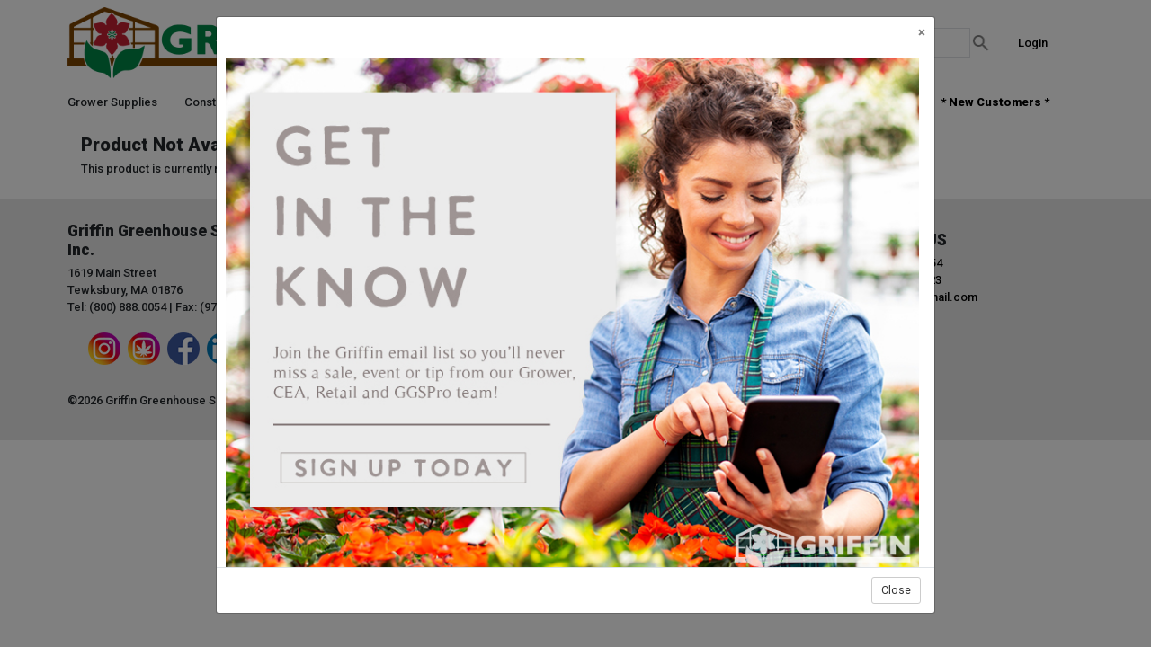

--- FILE ---
content_type: text/html; charset=UTF-8
request_url: https://www.griffins.com/product/5021775682128
body_size: 91587
content:
<!DOCTYPE html>
<html lang="en">
	<head>
		<meta charset="utf-8">
		<meta http-equiv="X-UA-Compatible" content="IE=edge">
		<meta name="viewport" content="width=device-width, initial-scale=1">
		<title>Product Not Available - Griffin Greenhouse Supplies</title>		<link rel="stylesheet" type="text/css" href="/base/style/jquery-ui/jquery-ui-1.12.1.css?1657071075"/>
				<link rel="stylesheet" type="text/css" href="/base/style/jquery-datatables-1.10.20/datatables.min.css?1657071075"/>
				<link rel="stylesheet" type="text/css" href="/base/style/bootstrap-4.3.1/bootstrap.min.css?1657071075"/>
				<link rel="stylesheet" type="text/css" href="/base/style/base.css?1747849637"/>
				<link rel="stylesheet" type="text/css" href="/site/style/site.css?1768253847"/>
				<link rel="stylesheet" type="text/css" href="/base/style/print.css?1657071075"/>
		<link rel="shortcut icon" type="image/ico" href="/site/style/images/icon.ico" />		<script type="text/javascript" src="/base/lib/jquery/jquery-3.5.1.min.js?1657071075"></script>
				<script type="text/javascript" src="/base/lib/jquery-ui/jquery-ui-1.12.1.min.js?1657071075"></script>
		<script type="text/javascript">
	//Remap jQueryUI plugins so they don't overlap with Bootstrap
	$.widget.bridge('uitooltip', $.ui.tooltip);
	$.widget.bridge('uibutton', $.ui.button);
</script>
	<script type="text/javascript">
		var googleAnalyticsId = "G-W5Q0953TKN";
		var googleAnalyticsUser = "";
	</script>
			<script type="text/javascript" src="/base/lib/history.js/jquery.history.js?1576012733"></script>
				<script type="text/javascript" src="/base/lib/jquery-validate/jquery-validate.min.js?1576012733"></script>
				<script type="text/javascript" src="/base/lib/popper/popper.min.js?1657071075"></script>
				<script type="text/javascript" src="/base/lib/bootstrap-4.3.1/bootstrap.min.js?1657071075"></script>
				<script type="text/javascript" src="/base/lib/base.js?1749764968"></script>
				<script type="text/javascript" src="/site/lib/site.js?1755293379"></script>
				<script type="text/javascript" src="/base/lib/jquery-datatables-1.10.20/datatables.min.js?1657071075"></script>
				<script type="text/javascript" src="/base/lib/moment-2.24.0/moment.min.js?1657071075"></script>
				<script type="text/javascript" src="/base/lib/rlEvent/rlEvent.js?1688159426"></script>
				<script type="text/javascript" src="https://www.googletagmanager.com/gtag/js?id=G-W5Q0953TKN"></script>
		<script type="text/javascript">
	var xhrQueue = {};
	var productPrices = {};
	var pSession = '233913395';
	var wSession = '512c374826d9377818c132b21414712b';
	var highlightColor = '#28a745';
	var changePageWarning = null;
	var changePageWarningTitle = null;
	var rlTranslations = {"This product is restricted.":"Restricted Product - Cannot Order - Please Call","Merchandise Total":"Total","There are no shipments.":"No tracking information to display at this time","Product Number: A-Z":"Product Number: Ascending","Product Number: Z-A":"Product Number: Descending","View Cart":"View Active Cart","Your cart has been replaced":"Your active cart has moved.","Your current cart has been move to My Carts, and replaced with the repeated order.":"The current cart has been moved to My Carts and the repeat order is now the active cart.","Save Cart":"Save Cart Name","Related Products":"Clients Also Purchased"};
	var rlMoneySymbol = '$';
	var rlAccess = ["AllowMicroView","AllowGridView","AllowListView","ApproveOwnOrder","CartPoNum","CartShipVia","EXPOANONYMOUS","NewSearch","ReqInfo","SQLSearch","Search","SearchAutocomplete","ViewProductCompare","ViewProductFilter","ViewProductImages","ViewProductListLongDescription","ViewProductLongDescription","ViewSignupImage","ViewTopAlterEgos","ViewTopCart","ViewTopLogin","ViewTopLogoff","ViewTopName","ViewTopSearch","ANONYMENU","EVENTUSERLOOKUP"];
	var defaultTitle = 'Griffin Greenhouse Supplies';
	var sessionStatus = false;
	var costDecimals = 4;
	var priceDecimals = 4;
	var userPreferences = [];
	
	function loadTinyMCE(selector) {
		if (typeof(tinymce) != 'object') {
			$.getScript('/base/lib/tinymce/tinymce.min.js', function() {
				initTinyMCE(selector);
			});
		} else {
			initTinyMCE();
		}
	}
	
	function initTinyMCE(selector) {
		if ((selector == '') || (typeof(selector) == 'undefined')) {
			selector = 'textarea.tinymce';
		}
		
		tinymce.baseURL = '/base/lib/tinymce';
		tinymce.suffix = '.min',
		tinymce.init({
			selector: selector,
			plugins: [
				"advlist autolink lists link charmap print preview anchor",
				"searchreplace visualblocks code fullscreen",
				"insertdatetime media table contextmenu paste"
			],
			toolbar: "undo redo | styleselect | bold italic | alignleft aligncenter alignright alignjustify | bullist numlist outdent indent | link"
		});
	}
	
	$(function() {
		$(document).on('submit', '#userEditForm', function(e) {
			var trackOpts = {
				type: 'event',
				category: 'user',
				action: 'editProfile',
				value: 'd41d8cd98f00b204e9800998ecf8427e'
			};
			
			trackEvent(trackOpts);
		});

				$("*").each(function() {
			const computedStyle = window.getComputedStyle(this);
			if (computedStyle.fontWeight === "900" ||
			computedStyle.fontWeight === "800" ||
			computedStyle.fontWeight === "700" ||
			computedStyle.fontWeight === "600" ||
			computedStyle.fontWeight === "500") {
				$(this).addClass("font900");
				// if (!$(this).is("th, h1, h2, h3, h4, h5, h6")) {
					// $(this).css("text-decoration", "underline");
				// }
			} else {
				$(this).addClass("font450");
			}
		});
			});
</script><script type="text/javascript">
	//*TL*7104*20160126 Disallow orders for customers with Prohibit Sales = Y ->
	var prohibit = '';
	var creditCode = ''; //*JF*41703*20230428 Modified prohibit message
	//*TL*7104*20160126 Disallow orders for customers with Prohibit Sales = Y <-
</script>

<script>(function(w,d,s,l,i){w[l]=w[l]||[];w[l].push({'gtm.start':
new Date().getTime(),event:'gtm.js'});var f=d.getElementsByTagName(s)[0],
j=d.createElement(s),dl=l!='dataLayer'?'&l='+l:'';j.async=true;j.src=
'https://www.googletagmanager.com/gtm.js?id='+i+dl;f.parentNode.insertBefore(j,f);
})(window,document,'script','dataLayer','GTM-WPXPGGJ');</script>
	</head>
	<body>
		<noscript><iframe src="https://www.googletagmanager.com/ns.html?id=GTM-WPXPGGJ"
height="0" width="0" style="display:none;visibility:hidden"></iframe></noscript>

<script async src="https://cse.google.com/cse.js?cx=696f85a62206ed1fa"></script> <script type="text/javascript">
	$(function() {
				var siteChoser = sessionStorage.getItem("siteChoser");
		if (siteChoser == 'site') {
			$('#site-choser option[value=site]').attr('selected', 'selected');
			$('#topGoogleSearch').css('display', 'flex');
			$('#topSearch').css('display', 'none');
		} else {
			$('#site-choser option[value=prod]').attr('selected', 'selected');
			$('#topGoogleSearch').css('display', 'none');
			$('#topSearch').css('display', 'flex');
		}
		
		$('a.activateFaveList').click(function(e) {
			var faveId = $(this).attr('data-faveid');
			var activateLink = $(this);
			e.preventDefault();
			
			$.ajax({
				type: 'post',
				url: getAjaxURL('/currFaveList'),
				data: 'faveId=' + faveId,
				dataType: 'json',
				success: function(data) {
					if (data.success == '1') {
						$('#menu-activefavelist .current').removeClass('current');
						activateLink.addClass('current');
					}
				}
			});
		});
		
		$('a.altUserLink').click(function(e) {
			var userId = $(this).attr('data-userId');
			var altUserId = $(this).attr('data-altUserId');
			
			e.preventDefault();
			
			$.ajax({
				url: getAjaxURL('/auth'),
				type: 'post',
				dataType: 'json',
				data: 'userId=' + userId + '&altUserId=' + altUserId,
				success: function(data) {
					window.location = '/';
				},
				error: function(e, status) {
					if (status == 'error' || status == 'timeout') {
						showError();
					} else if (status == 'parsererror') {
						window.location = '/';
					}
				}
			});
		});
		
		$('li.cartLink > a').click(function(e) {
			var url = getAjaxURL('/viewCartPopup');
			$('#cartPopup').load(url);
		});

				$('#site-choser').on('change', function() {
			if (this.value == 'site') {
				sessionStorage.setItem('siteChoser', 'site'); 				$('#topGoogleSearch').css('display', 'flex');
				$('#topSearch').css('display', 'none');
			} else {
				sessionStorage.setItem('siteChoser', 'prod'); 				$('#topGoogleSearch').css('display', 'none');
				$('#topSearch').css('display', 'flex');
			}
					})

		//*JF*30472*20220415 Show info popup every 30 days ->
		if (localStorage.getItem('showInfoPopup') == null) {
			// Show the popup for users that don't have the showInfoPopup in local storage
			showDialog({
				content: '<a href="https://visitor.r20.constantcontact.com/d.jsp?llr=rvmyeneab&p=oi&m=rvmyeneab&sit=ugnlskwfb&f=87c7f571-1b2f-4d24-b526-e1cf7e89ef0b" target="_blank"><img class="img-fluid" src="/site/style/images/email-signup-popup.jpg" alt="" /></a>',
				buttons: [{
					text: T('Close'),
					click: function() {
						closeDialog();
					}
				}],
			});
			// Set local storage showInfoPopup to the current time
			window.localStorage.setItem('showInfoPopup', new Date());
		}
		// Get local storage showInfoPopup
		let date = window.localStorage.getItem("showInfoPopup");
		// Turn value of local storage showInfoPop into a Javascript date
		date = new Date(date);
		/* Set the expiration date to 30 days from the local storage showInfoPopup date.
		To change the time in between popups, modify the + 30 on the line below. */
		let expirePopup = new Date(date.setDate(date.getDate() + 30)); // + 30 is the same as adding 30 days
		// Check if today is greater than the expiration date. If it is, show the popup and reset the showInfoPopup in local storage to today's date
		if (new Date() >= expirePopup) {
			showDialog({
				content: '<a href="https://visitor.r20.constantcontact.com/d.jsp?llr=rvmyeneab&p=oi&m=rvmyeneab&sit=ugnlskwfb&f=87c7f571-1b2f-4d24-b526-e1cf7e89ef0b" target="_blank"><img class="img-fluid" src="/site/style/images/email-signup-popup.jpg" alt="" /></a>',
				buttons: [{
					text: T('Close'),
					click: function() {
						closeDialog();
					}
				}],
			});
			window.localStorage.setItem('showInfoPopup', new Date());
		}
	});
	//*JF*30472*20220415 Show info popup every 30 days <-
	
		var cartSortOrder = localStorage.getItem('cartSortOrder');
	if (cartSortOrder) {
		if (cartSortOrder != "") {
			$.ajax({
				url: getAjaxURL('/cartSortOrder'),
				data: 's=' + cartSortOrder,
				type: 'post'
			});
		}
	}
	</script>
<nav class="navbar navbar-expand-md navbar-light" id="navbar-top">
	<div class="d-flex flex-wrap container-fluid pl-0"> 		<div class="navbar-brand">
							<button type="button" class="navbar-toggler" data-toggle="collapse" data-target="#navbar-main,#navbar-top #google_translate_element,#topNavSearch" aria-expanded="false" aria-controls="navbar">
					<span class="icon icon-menu">Menu</span>
				</button>
							<a href="/"><img src="/site/style/images/logo.png" class="logo" alt="Onliant Site"/></a><br><br>
						<a href="/" class="mx-3"></a>
			<a href="https://www.instagram.com/griffin_greenhouse/" class="mx-1" target="new"><img src="/site/style/images/instagram2.png" alt="Griffin Instagram"></a>
			<a href="https://www.instagram.com/griffin_cannabis/" class="mx-1" target="new"><img src="/site/style/images/cea-instagram2.png" alt="Griffin CEA Instagram"></a>
			<a href="https://www.facebook.com/GriffinGreenhouseSupplies/" class="mx-1" target="new"><img src="/site/style/images/facebook2.png" alt="Griffin Facebook"></a>
			<a href="https://www.linkedin.com/company/griffin-greenhouse-supplies" class="mx-1" target="new"><img src="/site/style/images/linkedin2.png" alt="Griffin LinkedIn"></a>
					</div>
					<div id="topNavSearch" class="topSearch collapse navbar-collapse">
				<div class="input-group flex-nowrap">
					<div class="input-group-prepend">
						<div class="input-group-btn">
							<select name="site-choser" id="site-choser">
								<option value="prod">Products</option>
								<option value="site">Site Wide</option>
							</select>
						</div>
					</div>
					<form method="get" id="topSearch" action="/searchProdSetup" class="ajaxify"  style="display: flex;">
						<div class="topSearchDiv">
							<input type="text" id="search" name="searchIdSingle" placeholder="Search products..." class="form-control"/>
							<input type="submit" class="topSearchBtn icon-grey" value="Search"/>
						</div>
					</form>
					<form method="get" id="topGoogleSearch" action="/siteSearch" style="display: none;">
						<div class="googleSearchDiv">
							<input type="text" name="q" placeholder="Search entire site..." class="form-control">
							<input type="submit" class="topSearchBtn icon-grey" value="Search"/>
						</div>
					</form>
				</div>
			</div>
					<ul class="nav navbar-nav navbar-top-links navbar-right mr-3">
			<li><a href="/login?return=%2Fproduct%2F5021775682128">Login</a></li>		</ul>
		<script type="text/javascript">
	var postParams = '';
	
	$(function() {
		$('#favePage').click(function() {
			var path = window.location.pathname;
			var title = $(document).attr('title');
			
			if (title == defaultTitle) {
				title = $('#mainBodyContent h1, #mainBodyContent h2').first().text();
			} else if (title.endsWith(' - ' + defaultTitle)) {
				title = title.substring(0, title.length - (' - ' + defaultTitle).length);
			}
			
			if (title == '') {
				title = path;
			}
			
			if (postParams && window.location.search) {
				path = path + window.location.search + '&' + postParams;
			} else if (postParams) {
				path = path + '?' + postParams;
			} else if (window.location.search) {
				path = path + window.location.search;
			}
			
			var favePages = JSON.parse(localStorage.getItem('favePages'));
			
			if (typeof favePages != 'object' || !favePages) {
				favePages = {};
			}
			
			if (typeof favePages[path] != 'undefined') {
				delete favePages[path];
				$('#favePage').removeClass('icon-star').addClass('icon-star-empty');
			} else {
				favePages[path] = title;
				$('#favePage').removeClass('icon-star-empty').addClass('icon-star');
			}
			
			localStorage.setItem('favePages', JSON.stringify(favePages));
		});
		
		var favePages = JSON.parse(localStorage.getItem('favePages'));
		var path = window.location.pathname;
		
		if (typeof favePages != 'object' || !favePages) {
			favePages = {};
		}
		
		if (postParams && window.location.search) {
			path = path + window.location.search + '&' + postParams;
		} else if (postParams) {
			path = path + '?' + postParams;
		} else if (window.location.search) {
			path = path + window.location.search;
		}
		
		if (typeof favePages[path] != 'undefined') {
			$('#favePage').removeClass('icon-star-empty').addClass('icon-star');
		}
	});
</script>
			</div>
</nav>
	<nav class="navbar navbar-light collapse navbar-collapse navbar-topsub openOne" role="navigation" id="navbar-main">		<ul id="navbarMain" class="collapse rounded megaMenu">
	<li id="O.HG"><div class="megaMenuDesc hover-primary cursor-pointer"> Grower Supplies</div><ul class="megaMenuNav d-none" id="menu-O.HG"><style>
    .vl {
        border-left: 1px solid green;
        height: 100%;
        position: absolute;
        left: 100%;
        top: 0;
    }
    </style>
    <div class="container-fluid">
        <br>
        <div class="container-fluid">
            <div class="row">
            <div class="col-12 col-sm-6 col-md-6 col-lg-4 col-xl-2">
                <a href="/viewProductPage?page=HGCLEARANCE" alt="Grower Supplies CLEARANCE ITEMS"><b>Clearance Items</b></a><br>
                
                <a href="/custom-site/SalesMaterialHG" alt="Sales Material">Sales Material</a><br>
                <!-- Ordering-->
				<!--<a href="/addProductsToCart" alt="Quick Order Entry">Quick Order Entry</a><br>
                <a href="/optionSearch" alt="Product Search">Product Search</a><br>
                <a href="/searchProd" alt="Quick Search">Quick Search</a><br>
                <a href="/viewCartGGH" alt="Current Cart">Current Cart</a><br>
				<a href="" alt="My Carts">My Carts</a><br>
				<a href="/recentProducts" alt="My Favorites">My Favorites</a><br>
				Ordering-->
               <a href="/viewCategory?id=HGVENDORS" alt="Vendors">Vendors</a><br>
			   <hr>
				<h4><strong>Resources</strong></h4>
				<hr>
                <a href="/terms" alt="Freight/Terms & Conditions">Freight/Terms & Conditions</a><br>
				
				
				<!--<hr>
				<img src="https://www.griffins.com/images/Construction-Industry.jpg" width="150px"><br><br>
				<h4><strong>Construction</strong></h4>
				<a href="/custom-site/construction">Construction Info</a><br>
				<a href="/custom-site/news">Project Showcase</a><br>
				<a href="/custom-site/news">Construction FAQs</a><br>
				<a href="https://docs.google.com/forms/d/e/1FAIpQLScRBy6fz91j98PYQntCePY3rZpMyGFLL0TeoMxI2yxJ2Ci_aw/viewform" target="new"><b>Free Project Quote Form</b></a><br>-->
                <div class="vl"></div>
            </div>
            
            <div class="col-12 col-sm-6 col-md-6 col-lg-4 col-xl-2">
                <h4><strong>Plastic Containers</strong></h4>
                <a href="/category/HGPROD.CONT.PLAS.ACCESS" alt="Accessories">Accessories</a><br>
                <a href="/category/HGPROD.CONT.PLAS.AZA" alt="Azalea Pots">Azalea Pots</a><br>
                <a href="/category/HGPROD.CONT.PLAS.BULBMUM" alt="Bulb Pans & Mum Pans">Bulb Pans & Mum Pans</a><br>
                <a href="/category/HGPROD.CONT.PLAS.CARRY" alt="Carry Trays">Carry Trays</a><br>
                <a href="/category/HGPROD.CONT.PLAS.DECO" alt="Decorative Containers">Decorative Containers</a><br>
                <a href="/category/HGPROD.CONT.PLAS.GER" alt="Geranium Pots">Geranium Pots</a><br>
                <a href="/category/HGPROD.CONT.PLAS.HB" alt="Hanging Baskets">Hanging Baskets</a><br>
                <a href="/category/HGPROD.CONT.PLAS.PW" alt="Proven Winner Containers">Proven Winner Containers</a><br>
                <a href="/category/HGPROD.CONT.PLAS.SQ" alt="Square Pots">Square Pots</a><br>
                <a href="/category/HGPROD.CONT.PLAS.STND" alt="Standard Pots">Standard Pots</a><br>
                <a href="/category/HGPROD.CONT.PLAS.THERMO" alt="Thermoformed Pots & Trays">Thermoformed Pots & Trays</a><br>                
                <br>
                <h4><strong>Other Containers</strong></h4>
                <a href="/category/HGPROD.CONT.FIB" alt="Fiber Containers">Fiber Containers</a><br>
                <a href="/category/HGPROD.CONT.FLATS" alt="Flats, Packs, & Trays">Flats, Packs, & Trays</a><br>
                <a href="/category/HGPROD.CONT.NURS" alt="Nursery Containers">Nursery Containers</a><br>
                <a href="/category/HGPROD.CONT.PROP" alt="Propagation Containers">Propagation Containers</a><br>
                <a href="/category/HGPROD.CONT.SPECIAL" alt="Specialty Containers">Specialty Containers</a><br>                
                <br>
            </div>
            
            <div class="col-12 col-sm-6 col-md-6 col-lg-4 col-xl-2">
                <h4><strong>Fertilizers</strong></h4>
                <a href="/category/HGPROD.FERT.CR" alt="Controlled Release">Controlled Release</a><br>
                <a href="/category/HGPROD.FERT.SPECIAL" alt="Specialty Fertilizer">Specialty Fertilizer</a><br>
                <a href="/category/HGPROD.FERT.WS" alt="Water Soluble">Water Soluble</a><br>    
                <br>
                <h4><strong>General Supplies</strong></h4>
                <a href="/category/HGPROD.GENSUP.CRSPT" alt="Crop Support & Trellis Netting">Crop Support & Trellis Netting</a><br>
                <a href="/category/HGPROD.GENSUP.FILM" alt="Film">Film</a><br>
                <a href="/category/HGPROD.GENSUP.LABEL" alt="Labels, Tags, & Signs">Labels, Tags, & Signs</a><br>
                <a href="/category/HGPROD.GENSUP.PACK" alt="Packaging Supplies">Packaging Supplies</a><br>
                <a href="/category/HGPROD.GENSUP.PROTECT" alt="Protective Equipment">Protective Equipment</a><br>    
                <br>
            </div>
            
            <div class="col-12 col-sm-6 col-md-6 col-lg-4 col-xl-2">
                <h4><strong>Irrigation</strong></h4>
                <a href="/category/HGPROD.IRR.ACC" alt="Accessories">Accessories</a><br>
                <a href="/category/HGPROD.IRR.DRIP" alt="Drip Irrigation Supplies">Drip Irrigation Supplies</a><br>
                <a href="/category/HGPROD.IRR.EQUIP" alt="Equipment">Equipment</a><br>
                <a href="/category/HGPROD.IRR.FIT" alt="Fittings">Fittings</a><br>
                <br>
                <h4><strong>Growing Media</strong></h4>
                <a href="/category/HGPROD.MEDIA.BAGS" alt="Bags">Bags</a><br>
                <a href="/category/HGPROD.MEDIA.BALES" alt="Bales">Bales</a><br>
                <a href="/category/HGPROD.MEDIA.BULK" alt="Bulk">Bulk</a><br>
                <a href="/category/HGPROD.MEDIA.BULKBALE" alt="Bulk Bales">Bulk Bales</a><br>
                <a href="/category/HGPROD.MEDIA.WETAG" alt="Wetting Agents">Wetting Agents</a><br>
                <br>
            </div>
            
            <div class="col-12 col-sm-6 col-md-6 col-lg-4 col-xl-2">
                <h4><strong>Plant Protection</strong></h4>
                <a href="/category/HGPROD.PROTECT.INSECTS" alt="Beneficial Insects">Beneficial Insects</a><br>
                <a href="/category/HGPROD.PROTECT.FUNGI" alt="Fungicide">Fungicide</a><br>
                <a href="/category/HGPROD.PROTECT.GRWREG" alt="Growth Regulators">Growth Regulators</a><br>
                <a href="/category/HGPROD.PROTECT.HERB" alt="Herbicides">Herbicides</a><br>
                <a href="/category/HGPROD.PROTECT.INSMITE" alt="Insecticides/Miticides">Insecticides/Miticides</a><br>
                <a href="/category/HGPROD.PROTECT.SPECIAL" alt="Specialty Chemicals/Other">Specialty Chemicals/Other</a><br>
                <a href="/category/HGPROD.PROTECT.SPRAYERS" alt="Sprayers">Sprayers</a><br>
                <br>
                <h4><strong>Structures & Equipment</strong></h4>
                <a href="/category/HGPROD.BENCH" alt="Benching">Benching</a><br>
                <a href="/category/HGPROD.CLIMATE" alt="Climate Control">Climate Control</a><br>
				<a href="/category/HGPROD.GRCOVER" alt="Ground Cover">Ground Cover</a><br>
                <a href="/category/HGPROD.SHADE" alt="Shading">Shading</a><br>
                <a href="/category/HGPROD.COVER" alt="Coverings">Coverings</a><br>
                <a href="/category/HGPROD.EQUIP" alt="Equipment">Equipment</a><br>
                <a href="/category/HGPROD.STRUCT" alt="Structures">Structures</a><br>
			
				  
                <br>
            </div>
            <div class="col-12 col-sm-6 col-md-6 col-lg-4 col-xl-2">
                <h4><strong>Premier Partners</strong></h4>
                <!--<a href="/category/HGPROD.GGSPRO" alt="GGSPro">GGSPro</a><br>-->
              <a href="/category/HGVENDORS.HC"><img src="/images/vendors/HC_Companies.jpg"></a><br><br>
              <a href="/category/HGVENDORS.PREMIER"><img src="/images/vendors/Premier_Tech_Horticulture.png"></a>
              
				<br>
				
            </div>
        </div>
      </div>
    </div></ul></li><li id="GGH.CONST"><div class="megaMenuDesc hover-primary cursor-pointer"> Construction</div><ul class="megaMenuNav d-none" id="menu-GGH.CONST"><style>
    .vl {
        border-left: 1px solid green;
        height: 100%;
        position: absolute;
        left: 100%;
        top: 0;
    }
    </style>
    <div class="container-fluid">
        <br>
        <div class="container-fluid">
            <div class="row">
            <div class="col-12 col-sm-6 col-md-6 col-lg-4 col-xl-2">
                <!--<a href="/viewProductPage?page=HGCLEARANCE" alt="Grower Supplies CLEARANCE ITEMS"><b>Clearance Items</b></a><br>-->
                <a href="/custom-site/SalesMaterialHG" alt="Sales Material">Sales Material</a><br>
				<a href="/viewCategory?id=HGVENDORS" alt="Vendors">Vendors</a><br>
				<hr>
				<h4><strong>Resources</strong></h4>
				<hr>
				<a href="/images/pdf/Greenhouse-Checklist.pdf" target="new" alt="Greenhouse Checklist">Planning a new greenhouse - Checklist</a><br>
				<a href="https://docs.google.com/forms/d/e/1FAIpQLSe936LaHSBr8NOCbK1rl8sMNJpJcYEE2lV_b6cm9HQ3RFTnSA/viewform?usp=sf_link" target="new" alt="Starting an Irrigation Project">Starting an Irrigation Project?</a><br>
				<a href="/moleaerwebinar" alt="Moleaer Webinars">Moleaer Irrigation Webinars</a><br>
				<br>
				<a href="/custom-drip-tube" alt="Custom Pre-assembled Drip Tube Systems">Custom Pre-assembled Drip Tube Systems</a><br>
				<!--
				<a href="https://docs.google.com/forms/d/e/1FAIpQLSew1c_KCPTcE0GeOdPo_m4NTQWF_96VqCJiF4QQCCWlrm8W6A/viewform" target="Drip-Angle-Stake-Form" alt="Custom Pre-assembled Drip Tube w/ Angle Stakes">Custom Pre-assembled Drip Tube w/ Angle Stakes</a><br>
				<a href="https://docs.google.com/forms/d/e/1FAIpQLSf4UdtcwGiO5zI5mqIAxdvIghV8PSO2osPjENstUDCppCb5Zg/viewform" target="Drip-Hanging-Baskets-Form" alt="Custom Pre-assembled Drip Tube for Hanging Baskets">Custom Pre-assembled Drip Tube for Hanging Baskets</a><br>
				-->
				<br>
				<a href="/terms" alt="Freight/Terms & Conditions">Freight/Terms & Conditions</a><br>
				
				<a href="/viewProductPage?page=HGCLEARANCE" alt="Grower Supplies CLEARANCE ITEMS">Grower Supplies CLEARANCE ITEMS</a><br>
                <!--<a href="/images/pdf/Grower_Supplies_TC.pdf" alt="Freight/Terms & Conditions">Freight/Terms & Conditions - Grower Supplies</a><br>
                <a href="/custom-site/SalesMaterialHG" alt="Sales Material">Sales Material</a><br>
                <a href="/addProductsToCart" alt="Quick Order Entry">Quick Order Entry</a><br>
                <a href="/optionSearch" alt="Product Search">Product Search</a><br>
                <a href="/searchProd" alt="Quick Search">Quick Search</a><br>
                <a href="/viewCartGGH" alt="Current Cart">Current Cart</a><br>
				<a href="" alt="My Carts">My Carts</a><br>
				<a href="/recentProducts" alt="My Favorites">My Favorites</a><br>
               <a href="/viewCategory?id=HGVENDORS" alt="Vendors">Vendors</a><br>
                <hr>
				<img src="https://www.griffins.com/images/Construction-Industry.jpg" width="150px"><br><br>
				<h4><strong>Construction</strong></h4>
				<a href="/custom-site/construction">Construction Info</a><br>
				<a href="/custom-site/construction#showcase">Project Showcase</a><br>
				<a href="/custom-site/construction#FAQs">Construction FAQs</a><br>
				<a href="https://docs.google.com/forms/d/e/1FAIpQLScRBy6fz91j98PYQntCePY3rZpMyGFLL0TeoMxI2yxJ2Ci_aw/viewform" target="new"><b>Free Project Quote Form</b></a><br>-->
                <div class="vl"></div>
            </div>
            
            
            
            <div class="col-12 col-sm-6 col-md-6 col-lg-4 col-xl-2">
           
				
				<h4><strong>Climate Control</strong></h4>
				<strong>Ventilation</strong><br>
				Natural Ventilation<br>
				<a href="/viewProductPage?page=ROLL-UP-SIDES" alt="Roll-up Sides">&nbsp;&nbsp;&nbsp;Roll-up Sides</a><br>
				
				Mechanical Ventilation<br>
				<a href="/viewProductPage?page=THERMOSTATS" alt="Thermostats">&nbsp;&nbsp;&nbsp;Thermostats</a><br>
				<a href="/viewProductPage?page=EXHAUST-FAN-ASSEMBLIES" alt="Exhaust Fan Assemblies">&nbsp;&nbsp;&nbsp;Exhaust Fan Assemblies</a><br>
				<a href="/viewProductPage?page=INLET-SHUTTERS-MOTORS" alt="Inlet Shutters & Motors">&nbsp;&nbsp;&nbsp;Inlet Shutters & Motors</a><br>
				<a href="/viewProductPage?page=VENTILATION-FAN-BELTS" alt="Fan Belts">&nbsp;&nbsp;&nbsp;Fan Belts</a><br>
				
				<strong>Circulation</strong><br>
				<a href="/viewProductPage?page=HORIZONTAL-AIR-FLOW" alt="Horizontal Air Flow">&nbsp;&nbsp;&nbsp;Horizontal Air Flow</a><br>
				<a href="/viewProductPage?page=VERTICAL-AIR-FLOW" alt="Vertical Air Flow">&nbsp;&nbsp;&nbsp;Vertical Air Flow</a><br>
				<a href="/viewProductPage?page=VENTILATION-TUBING" alt="Ventilation Tubing">&nbsp;&nbsp;&nbsp;Ventilation Tubing</a><br>
				<br>
				
				<h4><strong>Benching</strong></h4>
				<a href="/viewProductPage?page=PLASTIC-DISPLAY-BENCHES" alt="Plastic Display Benches">&nbsp;&nbsp;&nbsp;Plastic Display Benches (Parts Only)</a><br>
				<a href="/viewProductPage?page=METAL-DISPLAY-BENCHES" alt="Metal Display Benches">&nbsp;&nbsp;&nbsp;Metal Display Benches</a><br>
				<a href="/viewProductPage?page=BENCH-TOPS" alt="Bench Tops">&nbsp;&nbsp;&nbsp;Bench Tops</a><br>
			 </div>
            
            
            <div class="col-12 col-sm-6 col-md-6 col-lg-4 col-xl-2">
           
				
				<h4><strong>Greenhouse Covers</strong></h4>
				<strong>Rigid Polycarbonate</strong><br>
				<a href="/viewProductPage?page=TWIN-WALL-POLYCARBONATE" alt="Twin Wall Polycarbonate">&nbsp;&nbsp;&nbsp;Twin Wall Polycarbonate</a><br>
				<a href="/viewProductPage?page=CORRUGATED-POLYCARBONATE" alt="Corrugated Polycarbonate">&nbsp;&nbsp;&nbsp;Corrugated Polycarbonate</a><br>
				
				<strong>Other Rigid Covering</strong><br>
				<a href="/viewProductPage?page=HI-CORE-CONSTRUCTION-PANELS" alt="Hi-Core Construction Panels">&nbsp;&nbsp;&nbsp;Hi-Core Construction Panels</a><br>
				<a href="/viewProductPage?page=ESKAY-LITE-VINYL-COVERING" alt="Eskay-Lite Vinyl Covering">&nbsp;&nbsp;&nbsp;Eskay-Lite Vinyl Covering</a><br>
				
				
				<strong>Polyethylene Film</strong><br>
				<a href="/viewProductPage?page=GREENHOUSE-FILMS" alt="Greenhouse Films">&nbsp;&nbsp;&nbsp;Greenhouse Films</a><br>
				<a href="/viewProductPage?page=DOUBLE-INFLATION-BLOWER-KITS-ACCESSORIES" alt="Double Inflation Blower Kits & Accessories">&nbsp;&nbsp;&nbsp;Double Inflation Kits</a><br>
				<a href="/viewProductPage?page=POLYETHYLENE-INSTALLATION-ACCESSORIES" alt="Install Accessories">&nbsp;&nbsp;&nbsp;Install Accessories</a><br>
				<a href="/viewProductPage?page=POLYETHYLENE-REPAIR-TAPE-CLEANING" alt="Repair Accessories">&nbsp;&nbsp;&nbsp;Repair Tape & Cleaning</a><br>
				
				<strong>Shade Cloth</strong><br>
				<a href="/viewProductPage?page=GREENHOUSE-SHADE-CLOTH-AND-ACCESSORIES" alt="Greenhouse Shade Cloth and Accessories">&nbsp;&nbsp;&nbsp;Shade Cloth and Accessories</a><br>
				<a href="/viewProductPage?page=GREENHOUSE-LIQUID-SHADE" alt="Greenhouse Liquid Shade">&nbsp;&nbsp;&nbsp;Liquid Shade</a><br>
				<br>
				
			</div>
			
			
			<div class="col-12 col-sm-6 col-md-6 col-lg-4 col-xl-2">	
                <h4><strong>Equipment</strong></h4>
				<a href="/viewProductPage?page=HEATING-MATS" alt="Heating Mat">&nbsp;&nbsp;&nbsp;Heating Mats</a><br>
				<a href="/viewProductPage?page=SEED-STARTING-EQUIPMENT" alt="Seed Starting Equipment">&nbsp;&nbsp;&nbsp;Seed Starting Equipment</a><br>
				<a href="/viewProductPage?page=CARTS" alt="Carts">&nbsp;&nbsp;&nbsp;Carts</a><br>
				<br>
				<h4><strong>Structures</strong></h4>
				<a href="/viewProductPage?page=STRUCTURES-AND-HARDWARE" alt="Structures & Hardware">Structures & Hardware</a><br>
				<br>
				<h4><strong>Irrigation</strong></h4>
                <a href="/category/HGPROD.IRR.ACC" alt="Accessories">Accessories</a><br>
                <a href="/category/HGPROD.IRR.DRIP" alt="Drip Irrigation Supplies">Drip Irrigation Supplies</a><br>
                <a href="/category/HGPROD.IRR.EQUIP" alt="Equipment">Equipment</a><br>
                <a href="/category/HGPROD.IRR.FIT" alt="Fittings">Fittings</a><br>
                <br>
				<!--
				<h4><strong>Structures & Equipment</strong></h4>
				<a href="/category/HGPROD.BENCH" alt="Benching">Benching</a><br>
                <a href="/category/HGPROD.CLIMATE" alt="Climate Control">Climate Control</a><br>
				<a href="/category/HGPROD.GRCOVER" alt="Ground Cover">Ground Cover</a><br>
                <a href="/category/HGPROD.SHADE" alt="Shading">Shading</a><br>
                <a href="/category/HGPROD.COVER" alt="Coverings">Coverings</a><br>
                <a href="/category/HGPROD.EQUIP" alt="Equipment">Equipment</a><br>
                <a href="/category/HGPROD.STRUCT" alt="Structures">Structures</a><br>
                <br>
				-->
                
                
            </div>
            
            
            <div class="col-12 col-sm-6 col-md-6 col-lg-4 col-xl-2">
            
                <img src="/images/Construction-Industry.jpg" width="150px"><br><br>
				<h4><strong>Construction</strong></h4>
				<a href="/custom-site/construction">Construction Info</a><br>
				<a href="/custom-site/construction-showcase">Project Showcase</a><br>
				<a href="/custom-site/construction-faq">Construction FAQs</a><br>
				<a href="https://forms.gle/vunfE2s34dyQagRUA" target="new"><img src="https://griffins.com/images/quote2.jpg"></a>
				
                
              
				<br>
				
            </div>
			
			<div class="col-12 col-sm-6 col-md-6 col-lg-4 col-xl-2">
			<!--
			<h4><strong>Greenhouse Structures</strong></h4>
			<h4><strong>Endwalls</strong></h4>
				<a href="/custom-site/construction-products" alt="Glazing">Glazing</a><br>
				<a href="" alt="Doors">Doors</a><br>
			
			<h4><strong>Ventilation</strong></h4>
				<a href="" alt="Passive">Passive</a><br>
					<a href="" alt="Rollup Sidewall">&nbsp;&nbsp;&nbsp;Rollup Sidewall</a><br>
					<a href="" alt="">&nbsp;&nbsp;&nbsp;Vents</a><br>
				<a href="" alt="">Mechanical</a><br>
					<a href="" alt="">&nbsp;&nbsp;&nbsp;Exhaust System</a><br>
					<a href="" alt="">&nbsp;&nbsp;&nbsp;Envaporative Cooling</a><br>
			<h4><strong>Heating</strong></h4>
				<a href="" alt="">Forced Air</a><br>
				<a href="" alt="">Radiant Heat</a><br>
			<h4><strong>Controllers & Thermostats</strong></h4>
			<h4><strong>Benching</strong></h4>
			-->
			
			
			</div>
        </div>
      </div>
    </div></ul></li><li id="O.PLANT"><div class="megaMenuDesc hover-primary cursor-pointer"> Green Goods</div><ul class="megaMenuNav d-none" id="menu-O.PLANT"><style>
    .vl {
        border-left: 1px solid green;
        height: 100%;
        position: absolute;
        left: 100%;
        top: 0;
    }
    </style>
    <div class="container-fluid">
        <br>
        <div class="container-fluid">
            <div class="row">
				<div class="col-12 col-sm-6 col-md-6 col-lg-4 col-xl-2">
				   <a href="/viewCategory?id=EOD" alt="View EOD Vendors">View EOD Vendors</a><br>
				   <a href="/viewCategory?id=THINKPLANTS" alt="ThinkPlants Products">ThinkPlants Products</a><br>
				   <a href="/custom-site/SalesMaterialLG" alt="Sales Material">Sales Materials</a><br>
				   
				   <!-- Ordering-->
				   <!--<a href="/addProductsToCart" alt="Quick Order Entry">Quick Order Entry</a><br>
				   <a href="optionSearch" alt="Product Search">Product Search</a><br>
				   <a href="/searchProd" alt="Quick Search">Quick Search</a><br>
				   <a href="/viewCartGGH" alt="Current Cart">Current Cart</a><br>
				   <a href="" alt="My Carts">My Carts</a><br>
				   <a href="/recentProducts" alt="My Favorites">My Favorites</a><br><a href="" alt="View Vendor Products">View Vendor Products</a><br>-->
				   <!-- Ordering-->
				   <a href="/viewCategory?id=VENDORS" alt="Vendors">Vendors</a><br> 
				   
				   <a href="/custom-site/contact">Customer Service</a><br>
					<hr>
					<h4><strong>Trending</strong></h4>
					<hr>
					<a href="/category/NEW.FOLIAGE.HOF.KNX"><strong>Foliage Highlights</strong></a><br>
					<a href="/category/SPRING.QUICK.FINISH"><strong>Spring Quick Finish</strong></a><br>
					<a href="https://www.griffins.com/pdf/catalogs/2026-Griffin-New-Varieties.pdf" target="blank">2026 New Vegetative Varieties</a><br>
					<a href="https://www.griffins.com/pdf/catalogs/2026-Griffin-Seed-Catalog.pdf" target="blank">2026 Seed Catalog</a><br>
					



					 <hr>
				<h4><strong>Resources</strong></h4>
				<hr>
	<a href="/terms" alt="Freight/Terms & Conditions">Freight/Terms & Conditions</a>
	<br>
	<a href="https://www.griffins.com/pdf/catalogs/2025-Griffin-New-Varieties.pdf" target="blank">2025 New Vegetative Varieties</a>
	<br>
	<a href="https://www.griffins.com/pdf/catalogs/2025-Griffin-Seed-Catalog.pdf" target="blank">2025 Seed Catalog</a>
	<br>
					<div class="vl"></div>
				</div>
				
				<div class="col-12 col-sm-6 col-md-6 col-lg-4 col-xl-2">
					<h4><strong>Autostix</strong></h4>
					<a href="/category/PLANTS.AUTO" alt="Syngenta Geraniums">All Autostix</a><br>
					<br>
					<h4><strong>Basewell</strong></h4>
					<a href="/category/PLANTS.BASE.DUM.SING" alt="Single">Single</a><br>
					<a href="/category/PLANTS.BASE.DUM.STRIP" alt="Strip">Strip</a><br>                
					<br>
					<h4><strong>Plugs</strong></h4>
					<a href="/viewCategory&id=PLUGS.ANNUALS" alt="Annual Plugs">Annual Plugs</a><br>
					<a href="/viewCategory&id=PLUGS.FOLIAGE" alt="Foliage/Tropical Plugs">Foliage/Tropical Plugs</a><br>
					<a href="/viewCategory&id=PLUGS.HERBS" alt="Herb Plugs">Herb Plugs</a><br>
					<a href="/viewCategory&id=PLUGS.PERENNIALS" alt="Perennial Plugs">Perennial Plugs</a><br>
					<a href="/viewCategory&id=PLUGS.SUCCULENTS" alt="Succulent Plugs">Succulent Plugs</a><br>
					<a href="/viewCategory&id=PLUGS.VEGETABLES" alt="Vegetable Plugs">Vegetable Plugs</a><br>                
					<br>
					<h4><strong>Other Categories</strong></h4>
					<a href="/viewCategory&id=PLANTS.BULBS" alt="Bulbs">Bulbs</a><br>
					<a href="/viewCategory&id=PLANTS.PHSEED" alt="Proven Harvest Seeds">Proven Harvest Seeds</a><br>
					<a href="/viewCategory&id=PLANTS.RR" alt="Retail Ready">Retail Ready</a><br>  
					<a href="/viewCategory&id=PLANTS.SUPPLIES" alt="Supplies">Supplies</a><br>                    
					<a href="/westrock" alt="WestRock Tags">WestRock Tags</a><br>
					<br>
				</div>
				
				<div class="col-12 col-sm-6 col-md-6 col-lg-4 col-xl-2">
					<h4><strong>Prefinished Plants</strong></h4>
					<a href="/viewCategory&id=PLANTS.PF.ANNUALS" alt="Prefinished Annuals">Annuals</a><br>
					<a href="/viewCategory&id=PLANTS.PF.CYCLAMEN" alt="Prefinished Cyclamen">Cyclamen</a><br>
					<a href="/viewCategory&id=PLANTS.PF.EDIBLES" alt="Prefinished Edibles">Edibles</a><br>
					<a href="/viewCategory&id=PLANTS.PF.FOLIAGE" alt="Prefinished Foliage/Tropicals">Foliage/Tropicals</a><br>
					<a href="/viewCategory&id=PLANTS.PF.GERANIUMS" alt="Prefinished Geraniums">Geraniums</a><br>
					<a href="/viewCategory&id=PLANTS.PF.HERBS" alt="Prefinished Herbs">Herbs</a><br>
					<a href="/viewCategory&id=PLANTS.PF.NGI" alt="Prefinished New Guinea Impatiens">New Guinea Impatiens</a><br>
					<a href="/viewCategory&id=PLANTS.PF.PERENNIALS" alt="Prefinished Perennials">Perennials</a><br>
					<a href="/viewCategory&id=PLANTS.PF.POINSETTIAS" alt="Prefinished Poinsettias">Poinsettias</a><br>
					<a href="/viewCategory&id=PLANTS.PF.SUCCULENTS" alt="Prefinished Succulents">Succulents</a><br>                
					<a href="/viewCategory&id=PLANTS.PF.WOODYORN" alt="Prefinished Woody Ornamentals">Woody Ornamentals</a><br>                
					<br>
				</div>
				
				<div class="col-12 col-sm-6 col-md-6 col-lg-4 col-xl-2">
					<h4><strong>Rooted Plants</strong></h4>
					<a href="/viewCategory&id=PLANTS.ROOTED.ANNUALS" alt="Rooted Annuals"> Annuals</a><br>
					<a href="/viewCategory&id=PLANTS.ROOTED.CYCLAMEN" alt="Rooted Cyclamen"> Cyclamen</a><br>
					<a href="/viewCategory&id=PLANTS.ROOTED.EDIBLES" alt="Rooted Edibles"> Edibles</a><br>
					<a href="/viewCategory&id=PLANTS.ROOTED.FOLIAGE" alt="Rooted Foliage/Tropicals"> Foliage/Tropicals</a><br>
					<a href="/viewCategory&id=PLANTS.ROOTED.GERANIUMS" alt="Rooted Geraniums"> Geraniums</a><br>
					<a href="/viewCategory&id=PLANTS.ROOTED.HERBS" alt="Rooted Herbs"> Herbs</a><br>
					<a href="/viewCategory&id=PLANTS.ROOTED.MUMS" alt="Rooted Mums/Asters"> Mums/Asters</a><br>
					<a href="/viewCategory&id=PLANTS.ROOTED.NGI" alt="Rooted New Guinea Impatiens"> New Guinea Impatiens</a><br>
					<a href="/viewCategory&id=PLANTS.ROOTED.PERENNIALS" alt="Rooted Perennials"> Perennials</a><br>
					<a href="/viewCategory&id=PLANTS.ROOTED.POINSETTIAS" alt="Rooted Poinsettias"> Poinsettias</a><br>
					<a href="/viewCategory&id=PLANTS.ROOTED.SUCCULENTS" alt="Rooted Succulents"> Succulents</a><br> 
					<a href="/viewCategory&id=PLANTS.ROOTED.WOODYORN" alt="Rooted Woody Ornamentals">Woody Ornamentals</a><br>  					
					<br>
				</div>
				<div class="col-12 col-sm-6 col-md-6 col-lg-4 col-xl-2">
					<h4><strong>Unrooted/Callused</strong></h4>
					<a href="/viewCategory&id=PLANTS.UNROOTED.ANNUALS" alt="Unrooted Annuals"> Annuals</a><br>
					<a href="/viewCategory&id=PLANTS.UNROOTED.FOLIAGE" alt="Unrooted Foliage/Tropicals"> Foliage/Tropicals</a><br>
					<a href="/viewCategory&id=PLANTS.UNROOTED.GERANIUMS" alt="Unrooted Geraniums"> Geraniums</a><br>
					<a href="/viewCategory&id=PLANTS.UNROOTED.HERBS" alt="Unrooted Herbs"> Herbs</a><br>
					<a href="/viewCategory&id=PLANTS.UNROOTED.MUMS" alt="Unrooted Mums"> Mums</a><br>
					<a href="/viewCategory&id=PLANTS.UNROOTED.NGI" alt="Unrooted New Guinea Impatiens"> New Guinea Impatiens</a><br>
					<a href="/viewCategory&id=PLANTS.UNROOTED.PERENNIALS" alt="Unrooted Perennials"> Perennials</a><br>
					<a href="/viewCategory&id=PLANTS.UNROOTED.POINSETTIAS" alt="Unrooted Poinsettias"> Poinsettias</a><br>
					<a href="/viewCategory&id=PLANTS.UNROOTED.SUCCULENTS" alt="Unrooted Succulents"> Succulents</a><br> 
					<a href="/viewCategory&id=PLANTS.UNROOTED.WOODYORN" alt="Unrooted Woody Ornamentals">Woody Ornamentals</a><br>  
					<br>
				</div>
				
				<div class="col-12 col-sm-6 col-md-6 col-lg-4 col-xl-2">
					<h4><strong>Premier Partners</strong></h4>
					<a href="/category/VENDORS.SYN"><img src="/images/vendors/syngenta-flowers.jpg"></a><br><br>
					<!--<a href="/viewCategory&id=PLUGS.ANNUALS" alt="Annual Plugs">Annual Plugs</a><br>
					<a href="/viewCategory&id=PLUGS.HERBS" alt="Herb Plugs">Herb Plugs</a><br>
					<a href="/viewCategory&id=PLUGS.PERENNIALS" alt="Perennial Plugs">Perennial Plugs</a><br>
					<a href="/viewCategory&id=PLUGS.SUCCULENTS" alt="Succulent Plugs">Succulent Plugs</a><br>
					<a href="/viewCategory&id=PLUGS.VEGETABLES" alt="Vegetable Plugs">Vegetable Plugs</a><br>                
					<br>
					<h4><strong>Other Categories</strong></h4>
					<a href="/viewCategory&id=PLANTS.BULBS" alt="Bulbs">Bulbs</a><br>
					<a href="/viewCategory&id=PLANTS.RR" alt="Retail Ready">Retail Ready</a><br>                    
					<br>-->
				</div>
			</div>
			
			
		</div>
    </div></ul></li><li id="GGH.SEEDS2"><div class="megaMenuDesc hover-primary cursor-pointer"> Seeds</div><ul class="megaMenuNav d-none" id="menu-GGH.SEEDS2"><style>
    .vl {
        border-left: 1px solid green;
        height: 100%;
        position: absolute;
        left: 100%;
        top: 0;
    }
    </style>
    <div class="container-fluid">
     <br><br>
        <div class="container-fluid">
            <div class="row">
				<div class="col-12 col-sm-6 col-md-6 col-lg-4 col-xl-2">
					<center>
					<a href="/pdf/catalogs/2025-Griffin-Seed-Catalog.pdf" target="new" ><img src="/images/SP25cover.jpg" style="width:75%;"/><br>2025 Seed Catalog</a>
					</center>
				</div>
				
				<div class="col-12 col-sm-6 col-md-6 col-lg-4 col-xl-2">
					<center>
						
						<a href="/seed-ordering"><img src="/images/menu/seed-ordering2.jpg" style="width:75%;"/>
						<br><h4></h4></a>
					</center>
				</div>
				
				<div class="col-12 col-sm-6 col-md-6 col-lg-4 col-xl-2">
					<center>
						
						<a href="/seed-annuals"><img src="/images/menu/annuals.jpg" style="width:75%;"/>
						<br><h4>Annuals</h4></a>
					</center>
				</div>
				
				
				<div class="col-12 col-sm-6 col-md-6 col-lg-4 col-xl-2">
					<center>
						
						<a href="/seed-edibles"><img src="/images/menu/herbs.jpg" style="width:75%;"/>
						<br><h4>Edibles</h4></a>
					</center>
				</div>
				
				
				<div class="col-12 col-sm-6 col-md-6 col-lg-4 col-xl-2">
					<center>
						
						<a href="/seed-ornamentals"><img src="/images/menu/grasses.jpg" style="width:75%;"/>
						<br><h4>Ornamentals</h4></a>
					</center>
				</div>
				
				
				<div class="col-12 col-sm-6 col-md-6 col-lg-4 col-xl-2">
					<center>
						
						<a href="/seed-perennials"><img src="/images/menu/perennials.jpg" style="width:75%;"/>
						<br><h4>Perennials</h4></a>
					</center>
				</div>
				
				<div class="col-12 col-sm-6 col-md-6 col-lg-4 col-xl-2">
					<center>
					
					</center>
				</div>
			
			
			</div>
      </div>
    </div></ul></li><li id="O.CEA"><div class="megaMenuDesc hover-primary cursor-pointer"> CEA</div><ul class="megaMenuNav d-none" id="menu-O.CEA"><style>
.vl {
	border-left: 1px solid green;
	height: 100%;
	position: absolute;
	left: 100%;
	top: 0;
	}
	

</style>
<div class="container-fluid">
	<br>
	<div class="container-fluid">
		<div class="row">
		<div class="col-12 col-sm-6 col-md-6 col-lg-4 col-xl-2">
			<hr>
			<h4><strong>Resources</strong></h4>
			<hr>
			<a href="/custom-site/cea" alt="CEA">CEA</a><br>
			
			<a href="/custom-site/cea-expertise" alt="Expertise">Expertise</a><br>
			
			<a href="/custom-site/events" alt="Events">Events</a><br>
			<a href="https://www.instagram.com/griffin_cannabis" alt="Instagram" target="blank">Instagram</a><br>
			<a href="/custom-site/contact" alt="Contact">Contact</a><br>
			<a href="/custom-site/cea-about" alt="What is CEA?">What is CEA?</a><br>
			<hr>
			<h4><b>Education Center</b></h4>
			<hr>
			<a href="/custom-site/cea-bca-knowledge" alt="BCA Knowledge">BCA Knowledge</a><br>
			<a href="/custom-site/cea-tips" alt="CEA Tips">CEA Tips</a><br>
			<a href="/custom-site/cea-solutions" alt="Solution Spotlights"><strong>Solution Spotlights</strong></a><br>
			
			<hr>
			<h4><strong>Trending</strong></h4>
			<hr>
			
			<a href="/viewProductPage?page=LADYBUGALTS" alt="Lady Bug Alternatives">Lady Bug Alternatives</a><br>
			<a href="/viewProductPage?page=TOP100CANNABIS" alt="Top 100 - Cannabis">Top 100 - Cannabis</a><br>
			<a href="/viewProductPage?page=HEMPFIELDPROD" alt="Hemp Field Production">Hemp Field Production</a><br>
			<a href="/viewProductPage?page=HEMPLINERSOL" alt="Hemp Liner Production">Hemp Liner Production</a><br>
			<a href="/viewProductPage?page=BASILDOWNYMILDEW" alt="Downy Mildew Control on Basil">Downy Mildew Control on Basil</a><br>
			<a href="/custom-site/SalesMaterialCEA" alt="Hemp Genetics">Hemp Genetics</a><br>
			<!--<a href="/optionSearch" alt="Product Search">Product Search</a><br>
			<a href="/searchProd" alt="Quick Search">Quick Search</a><br>-->
			<a href="/viewCategory&id=CEAVENDORS" alt="Vendors">Vendors</a><br>
			
			<div class="vl"></div>
		</div>
		
		<div class="col-12 col-sm-6 col-md-6 col-lg-4 col-xl-2">
			<h4><strong>Containers</strong></h4>
			<a href="/category/CEAPROD.CONTAINERS.FLATS" alt="Flats/Trays">Flats/Trays</a><br>
			<a href="/category/CEAPROD.CONTAINERS.MISC" alt="Misc Containers">Misc Containers</a><br>
			<a href="/category/CEAPROD.CONTAINERS.POTS" alt="Pots">Pots</a><br>
			<a href="/category/CEAPROD.CONTAINERS.SPECIAL" alt="Specialty Containers">Specialty Containers</a><br>
			<br>
			<h4><strong>Irrigation</strong></h4>
			<a href="/category/CEAPROD.IRR.CONTROL" alt="Greenhouse Controllers">Greenhouse Controllers</a><br>
			<a href="/category/CEAPROD.IRR.DRIP" alt="Drip Irrigation">Drip Irrigation</a><br>
			<a href="/category/CEAPROD.IRR.HOSES" alt="Watering Hoses &amp; Wands">Watering Hoses &amp; Wands</a><br>
			<a href="/category/CEAPROD.IRR.INJECT" alt="Fertilizer Injectors">Fertilizer Injectors</a><br>
			<a href="/category/CEAPROD.IRR.METERS" alt="Meters">Meters</a><br>
			<a href="/category/CEAPROD.IRR.MISC" alt="Misc Irrigation">Misc Irrigation</a><br>
			<br>
			<h4><strong>Grower Accessories</strong></h4>
			<a href="/category/CEAPROD.GRACCESS.LABELING" alt="Labeling">Labeling</a><br>
			<a href="/category/CEAPROD.GRACCESS.MISC" alt="Misc Grower Accessories">Misc Grower Accessories</a><br>
			<a href="/category/CEAPROD.GRACCESS.GEAR" alt="Gardening Gloves &amp; Protective Gear">Gardening Gloves &amp; Protective Gear</a><br>
			<a href="/category/CEAPROD.GRACCESS.PRUNERS" alt="Pruning Shears">Pruning Shears</a><br>
			<br>
		</div>
		
		<div class="col-12 col-sm-6 col-md-6 col-lg-4 col-xl-2">
			<h4><strong>Crop Protection</strong></h4>
			<a href="/category/CEAPROD.CRPROTECT.INSECTS" alt="Biological Control Agents">Biological Control Agents</a><br>
			<a href="/category/CEAPROD.CRPROTECT.FUNGI" alt="Fungicides">Fungicides</a><br>
			<a href="/category/CEAPROD.CRPROTECT.INSMITE" alt="Insecticides/Miticides">Insecticides/Miticides</a><br>
			<a href="/category/CEAPROD.CRPROTECT.MISC" alt="Misc Crop Protection">Misc Crop Protection</a><br>
			<a href="/category/CEAPROD.CRPROTECT.ORGFUNGI" alt="Organic Fungicides">Organic Fungicides</a><br>
			<a href="/category/CEAPROD.CRPROTECT.ORGINSMITE" alt="Organic Insecticides/Miticides">Organic Insecticides/Miticides</a><br>
			<a href="/category/CEAPROD.CRPROTECT.HERB" alt="Weed Control/Herbicides">Weed Control/Herbicides</a><br>

			<br>
			<h4><strong>Media/Soil</strong></h4>
			<a href="/category/CEAPROD.MEDIA.AMMEND" alt="Soil Ammendments">Soil Ammendments</a><br>
			<a href="/category/CEAPROD.MEDIA.COIR" alt="Coir Based Growing Media">Coir Based Growing Media</a><br>
			<a href="/category/CEAPROD.MEDIA.HYDROMICRO" alt="Hydroponics &amp; Microgreens">Hydroponics &amp; Microgreens</a><br>
			<a href="/category/CEAPROD.MEDIA.PEAT" alt="Peat Based Growing Media">Peat Based Growing Media</a><br>
			<a href="/category/CEAPROD.MEDIA.PROP" alt="Propagation Supplies">Propagation Supplies</a><br>
			
			<br>
			<h4><strong>Sanitation</strong></h4>
			<a href="/category/CEAPROD.SANITATION.CHEM" alt="Chemicals">Chemicals</a><br>
			<a href="/category/CEAPROD.SANITATION.GLOVES" alt="Gloves/Clothing">Gloves/Clothing</a><br>
			<a href="/category/CEAPROD.SANITATION.MISC" alt="Misc Sanitation">Misc Sanitation</a><br>

			<br>
		</div>
		
		<div class="col-12 col-sm-6 col-md-6 col-lg-4 col-xl-2">
			<h4><strong>Crop Support</strong></h4>
			<a href="/category/CEAPROD.CRSUPPORT.HWACCESS" alt="High Wire Crop Accessories">High Wire Crop Accessories</a><br>
			<a href="/category/CEAPROD.CRSUPPORT.MISC" alt="Misc Crop Support">Misc Crop Support</a><br>
			<a href="/category/CEAPROD.CRSUPPORT.STAKES" alt="Stakes">Stakes</a><br>
			<a href="/category/CEAPROD.CRSUPPORT.TRELLIS" alt="Trellis">Trellis</a><br>

			<br>
			<h4><strong>Nutrients<br>/Fertilizers</strong></h4>
			<a href="/category/CEAPROD.NUTRIENTS.CR" alt="Controlled Release">Controlled Release</a><br>
			<a href="/category/CEAPROD.NUTRIENTS.LIQUID" alt="Liquid">Liquid</a><br>
			<a href="/category/CEAPROD.NUTRIENTS.MICRO" alt="Micronutrients">Micronutrients</a><br>
			<a href="/category/CEAPROD.NUTRIENTS.MISC" alt="Misc Nutrients/Fertilizers">Misc Nutrients/Fertilizers</a><br>
			<a href="/category/CEAPROD.NUTRIENTS.ORGANIC" alt="Organic">Organic</a><br>
			<a href="/category/CEAPROD.NUTRIENTS.PHCONTROL" alt="pH Control">pH Control</a><br>
			<a href="/category/CEAPROD.NUTRIENTS.ROOTING" alt="Rooting Hormones">Rooting Hormones</a><br>
			<a href="/category/CEAPROD.NUTRIENTS.SUPPLEMENTS" alt="Micronutrient Supplements">Supplements</a><br>
			<a href="/category/CEAPROD.NUTRIENTS.WS" alt="Water Soluble">Water Soluble</a><br>

			<br>
		</div>
		
		<div class="col-12 col-sm-6 col-md-6 col-lg-4 col-xl-2">
			<h4><strong>Equipment</strong></h4>
			<a href="/category/CEAPROD.EQUIPMENT.BENCHING" alt="Benching">Benching</a><br>
			<a href="/category/CEAPROD.EQUIPMENT.CARTS" alt="Carts/Wagons">Carts/Wagons</a><br>
			<a href="/category/CEAPROD.EQUIPMENT.ENVCONTROL" alt="Environmental Controllers">Environmental Controllers</a><br>
			<a href="/category/CEAPROD.EQUIPMENT.FANS" alt="Fans/Ventilation">Fans/Ventilation</a><br>
			<a href="/category/CEAPROD.EQUIPMENT.HEATCOOL" alt="Heating/Cooling">Heating/Cooling</a><br>
			<a href="/category/CEAPROD.EQUIPMENT.LIGHTING" alt="Lighting">Lighting</a><br>
			<a href="/category/CEAPROD.EQUIPMENT.MISC" alt="Misc Equipment">Misc Equipment</a><br>
			<a href="/category/CEAPROD.EQUIPMENT.SEEDING" alt="Seeding Equipment">Seeding Equipment</a><br>
			<a href="/category/CEAPROD.EQUIPMENT.SPRAYERS" alt="Sprayers/Dispensers/Dosers">Sprayers/Dispensers/Dosers</a><br>
			<a href="/category/CEAPROD.EQUIPMENT.TESTMETERS" alt="Greenhouse Meters &amp; Testing Equipment">Greenhouse Meters &amp; Testing Equipment</a><br>

			<br>
			<h4><strong>General Supplies</strong></h4>
			<a href="/category/CEAPROD.GENSUP.COVER" alt="Greenhouse Coverings">Greenhouse Coverings</a><br>
			<a href="/category/CEAPROD.GENSUP.GRCLOTH" alt="Ground Cloth">Ground Cloth</a><br>
			<a href="/category/CEAPROD.GENSUP.MISC" alt="Misc General Supplies">Misc General Supplies</a><br>
			<a href="/category/CEAPROD.GENSUP.SHCLOTH" alt="Shade Cloth">Shade Cloth</a><br>
			<a href="/category/CEAPROD.GENSUP.SHCOMPOUND" alt="Shading Compound">Shading Compound</a><br>

			<br>
		</div>
		<div class="col-12 col-sm-6 col-md-6 col-lg-4 col-xl-2">
			<h4><strong>Premier Partners</strong></h4>
			<a href="/category/HGVENDORS.HC"><img src="/images/vendors/HC_Companies.jpg"></a><br><br>
              <a href="/category/HGVENDORS.PREMIER"><img src="/images/vendors/Premier_Tech_Horticulture.png"></a>

			

			<br>
		</div>
	</div>
  </div>
</div></ul></li><li id="O.RETAIL"><div class="megaMenuDesc hover-primary cursor-pointer"> Retail</div><ul class="megaMenuNav d-none" id="menu-O.RETAIL"><head>
<style>
    .vl {
        border-left: 1px solid green;
        height: 100%;
        position: absolute;
        left: 100%;
        top: 0;
    }
	

    </style>
	</head>
    <div class="container-fluid">
        <br>
        <div class="container-fluid">
            <div class="row">
            <div class="col-12 col-sm-6 col-md-6 col-lg-4 col-xl-2" >
                
                <!--
				<a href="/addProductsToCart" alt="Quick Order Entry">Quick Order Entry</a><br>
                
                <a href="/optionSearch" alt="Product Search">Product Search</a><br>
                <a href="/viewCartGGH" alt="Current Cart">Current Cart</a><br>
                <a href="/recentProducts" alt="My Favorites">My Favorites</a><br>-->
                <a href="/viewCategory?id=RETVENDORS" alt="Vendors"><h4>Vendors</h4></a>
                <hr>
				<h4><strong>Resources</strong></h4>
				
				<a href="/terms" alt="Freight/Terms & Conditions - Retail" target="new">Freight/Terms & Conditions</a><br>
				<a href="/custom-site/Expo-Show-Book-East" alt="Expo Show Book - East">Expo Show Book - East</a><br>
				<a href="/custom-site/Expo-Show-Book-West" alt="Expo Show Book - West">Expo Show Book - West</a><br>
				<a href="/breakdowns-east" alt="Display Breakdowns - East">Display Breakdowns - East</a><br>
				<a href="/breakdowns-west" alt="Display Breakdowns - West">Display Breakdowns - West</a><br>
				<a href="/custom-site/SalesMaterialRG" alt="Sales Material">Sales Material</a><br>
				<a href="/custom-site/Retail-Drop-Ships" alt="Drop Ship Programs">Retail Drop Ship Programs</a><br>
				<!--<a href="/custom-site/Retail-Soil-Drop-Ships" alt="Drop Ship Programs">Retail Soil Drop Ship Programs</a><br>-->
				<a href="/viewProductPage?page=RETCLEARANCE" alt="Retail CLEARANCE ITEMS"><b>Clearance Items</b></a><br>
                <hr>
				<h4><strong>Trending</strong></h4>
				
				<!--Best Sellers<br>
				Be Inspired<br>-->
				<a href="/retail-tips" alt="Hannah's Retail Scoop">Hannah's Retail Scoop</a><br>
                <div class="vl"></div>
            </div>
            
			<!--
			<div class="col-12 col-sm-6 col-md-6 col-lg-4 col-xl-4">
                <h4><strong>Retail Categories</strong></h4>
                <a href="/category/RETAIL.REBIRD" alt="Wholesale Bird Food, Bird Supplies">Wholesale Bird Food, Bird Supplies</a><br>
                <a href="/category/RETAIL.RESTNF" alt="Fabrics, Netting, & Fencing">Fabrics, Netting, & Fencing</a><br>
                <a href="/category/RETAIL.REGDAS" alt="Garden Accessories">Garden Accessories</a><br>
                <a href="/category/RETAIL.REGIFT" alt="Gift Items">Gift Items</a><br>
                <a href="/category/RETAIL.RELAWN" alt="Grass Seed, Weed & Garden Pest Killers">Grass Seed, Weed & Garden Pest Killers</a><br>
                <a href="/category/RETAIL.RELGPS" alt="Lawn & Garden Problem Solvers">Lawn & Garden Problem Solvers</a><br>
                <a href="/category/RETAIL.REPCAF" alt="Plant Food, Plant Care & Plant Accessories">Plant Food, Plant Care & Plant Accessories</a><br>
                <a href="/category/RETAIL.RETCNS" alt="Pots & Planters">Pots & Planters</a><br>
                <a href="/category/RETAIL.RESSIG" alt="Seed Starting, Indoor Gardening, & Hydroponics">Seed Starting, Indoor Gardening, & Hydroponics</a><br>
                <a href="/category/RETAIL.RETSOL" alt="Soils, Conditioners & Ground Covers">Soils, Conditioners & Ground Covers</a><br>
                <a href="/category/RETAIL.RESWGN" alt="Birdbaths & Water Gardening Supplie">Birdbaths & Water Gardening Supplies</a><br>
                <a href="/category/RETAIL.RETOOL" alt="Tools & Equipment">Tools & Equipment</a><br>
                <a href="/category/RETAIL.REWATS" alt="Watering Cans & Irrigation Supplies">Watering Cans & Irrigation Supplies</a><br>
                <a href="/category/RETAIL.REWINT" alt="Winter Supplies">Winter Supplies</a><br>
                <br>
            </div>
			-->
			
            <div class="col-12 col-sm-6 col-md-6 col-lg-4 col-xl-2">
			<table>
			
				<tr height="70px">
				<td class="align-middle"><img src="https://www.griffins.com/images/menu/birding.png" width="45px"></td>
				<td class="align-middle">&nbsp;</td>
				<td class="align-middle"><a href="/custom/retail-birding" alt="Birding"><h3><strong>Birding</strong></h3></a></td>
				</tr>
				
				
				<tr height="70px">
				<td class="align-middle"><img src="https://www.griffins.com/images/menu/garden.png" width="45px"></td>
				<td class="align-middle">&nbsp;</td>
				<td class="align-middle"><a href="/custom/retail-garden-accessories" alt="Garden & Decor"><h3><strong>Garden <br>and Decor</strong></h3></a></td>
				</tr>
				
				
				<tr height="70px">
				<td class="align-middle"><img src="https://www.griffins.com/images/menu/landg.png" width="45px"></td>
				<td class="align-middle">&nbsp;</td>
				<td class="align-middle"><a href="/custom/retail-lawn-and-garden" alt="Lawn & Garden Solutions"><h3><strong>Lawn and <br>Garden Solutions</strong></h3></a></td>
				</tr>
				
				
				<tr height="70px">
				<td class="align-middle"><img src="https://www.griffins.com/images/menu/lawn.png" width="45px"></td>
				<td class="align-middle">&nbsp;</td>
				<td class="align-middle"><a href="/custom/retail-lawn-care" alt="Lawn Care"><h3><strong>Lawn Care</strong></h3></a></td>
				</tr>
				
			</table>
            </div>   
			
			<div class="col-12 col-sm-6 col-md-6 col-lg-4 col-xl-2">
			<table>
				<tr height="70px">
				<td class="align-middle"><img src="https://www.griffins.com/images/menu/plant.png" width="45px"></td>
				<td class="align-middle">&nbsp;</td>
				<td class="align-middle"><a href="/custom/retail-plant-care" alt="Plant Care and Fertilizer"><h3><strong>Plant Care <br>and Fertilizer</strong></h3></a></td>
				</tr>
				
				<tr height="70px">
				<td class="align-middle"><img src="https://www.griffins.com/images/menu/crop.png" width="45px"> </td>
				<td class="align-middle">&nbsp;</td>
				<td class="align-middle"><a href="/custom/retail-crop-support" alt="Plant and Tree Support"><h3><strong>Plant and <br>Tree Support</strong></h3></a></td>
				</tr>
				
				<tr height="70px">
				<td class="align-middle"><img src="https://www.griffins.com/images/menu/pots.png" width="45px"> </td>
				<td class="align-middle">&nbsp;</td>
				<td class="align-middle"><a href="/custom/retail-pots-and-planters" alt="Pots and Planters"><h3><strong>Pots and <br>Planters</strong></h3></a></td>
				</tr>
				
				<tr height="70px">
				<td class="align-middle"><img src="https://www.griffins.com/images/menu/seed.png" width="45px"></td>
				<td class="align-middle">&nbsp;</td>
				<td class="align-middle"><a href="/custom/retail-seed-starting" alt="Seed / Indoor Gardening"><h3><strong>Seed Starting and <br>Indoor Gardening</strong></h3></a></td>
				</tr>
			</table>
			</div> 
			
			
			 <div class="col-12 col-sm-6 col-md-6 col-lg-4 col-xl-2">
			 <table>
				<tr height="70px">
				<td class="align-middle"><img src="https://www.griffins.com/images/menu/soils.png" width="45px"></td>
				<td class="align-middle">&nbsp;</td>
				<td class="align-middle"><a href="/custom/retail-soils" alt="Soils and Amendments"><h3><strong>Soils and <br>Amendments</strong></h3></a></td>
				</tr>
				
				<tr height="70px">
				<td class="align-middle"><img src="https://www.griffins.com/images/menu/tools.png" width="45px"></td>
				<td class="align-middle">&nbsp;</td>
				<td class="align-middle"><a href="/custom/retail-tools" alt="Tools"><h3><strong>Tools</strong></h3></a></td>
				</tr>
				
				<tr height="70px">
				<td class="align-middle"><img src="https://www.griffins.com/images/menu/watering.png" width="45px"></td>
				<td class="align-middle">&nbsp;</td>
				<td class="align-middle"><a href="/custom/retail-watering-supplies" alt="Watering"><h3><strong>Watering</strong></h3></a></td>
				</tr>
				
				<tr height="70px">
				<td class="align-middle"><img src="https://www.griffins.com/images/menu/clearance.png" width="45px"></td>
				<td class="align-middle">&nbsp;</td>
				<td class="align-middle"><a href="/viewProductPage?page=RETCLEARANCE" alt="Clearance"><h3><strong>Clearance</strong></h3></a></td>
				</tr>
				
			</table>
			 
			 
				
			   <hr>
			   
               <a href="/category/R0802" alt="Birding - Bird Baths"><h3><strong>Product Displays</strong></h3></a>
				<a href="/custom-site/Retail-Drop-Ships" alt="Drop Ship Programs"><h3><strong>Drop Ship Programs</strong></h3></a>
					<!--&nbsp;<a href="/custom-site/Retail-Drop-Ships" alt="Drop Ship Programs">Retail Drop Ship Programs</a><br>
					&nbsp;<a href="/custom-site/Retail-Soil-Drop-Ships" alt="Drop Ship Programs">Retail Soil Drop Ship Programs</a><br>-->
             </div> 
				
               <!-- <a href="/category/R0101" alt="Birding - Bird Baths"><img src="https://www.griffins.com/images/banners/categories/retail-pots-and-planters.jpg" width="100%"></a><br>-->
                
			
			
		
			<!--	
			<div class="col-12 col-sm-6 col-md-6 col-lg-4 col-xl-3">
				<h4><strong>Soils and Amendments</strong></h4>
				<a href="/category/R1101" alt="Soils and Amendments - Soil Conditioners">Soil Conditioners</a><br>
				<a href="/category/R1102" alt="Soils and Amendments- Soil Cover and Moss">Soil Cover and Moss</a><br>
				<a href="/category/R1103" alt="Soils and Amendments - Soils">Soils</a><br>
				<br>
				<hr>
				<br>
				<h4><strong>Product Displays</strong></h4>
				<a href="/category/R0802" alt="Watering - Hand Sprayers">Displays and Assortments</a><br>

			</div>
			-->
			
			
			
			<div class="col-12 col-sm-6 col-md-6 col-lg-4 col-xl-2">
				
				<center><h3><strong>Premier Partners</strong></h3>
                <!--<a href="/category/HGPROD.GGSPRO" alt="GGSPro">GGSPro</a><br>-->
				<a href="/category/RETVENDORS.CLASSICHG"><img src="/images/vendors/chg-logo.jpg" width="75%"></a><br><br>
				<a href="/category/RETVENDORS.FOXFARM"><img src="/images/vendors/fox-farm_logo.png" width="75%"></a><br><br>
				<a href="/category/RETVENDORS.COASTOFME"><img src="/images/vendors/coastofmaine.jpg" width="75%"></a><br></center>
				<br>
            </div>
			<div class="col-12 col-sm-6 col-md-6 col-lg-4 col-xl-2">
			</div>
        </div>
      </div>
    </div></ul></li><li id="GGH.GGSPRO"><div class="megaMenuDesc hover-primary cursor-pointer"> GGSPro</div><ul class="megaMenuNav d-none" id="menu-GGH.GGSPRO"><style>
    .vl {
        border-left: 1px solid green;
        height: 100%;
        position: absolute;
        left: 100%;
        top: 0;
    }
    </style>
    <div class="container-fluid">
        <br>
        <div class="container-fluid">
            <div class="row">
            <div class="col-12 col-sm-6 col-md-6 col-lg-4 col-xl-2" >
                <hr>
				<h4><strong>Reference Products</strong></h4>
				<hr>
				<a href="/viewProduct?rlProdNum=98-403" alt="GGSPro Tech Reference Guide">GGSPro Tech Reference Guide</a><br>
				<!--<a href="/viewProduct?rlProdNum=98-408" alt="GGSPro Tech Reference Guide - Spanish Edition">GGSPro Tech Reference Guide - Spanish</a><br>-->
				<a href="/viewProduct?rlProdNum=98-406" alt="GGSPro Pocket Guide">GGSPro Pocket Guide - Abiotic/Nutrition </a><br>
				<a href="/viewProduct?rlProdNum=98-409" alt="GGSPro Pocket Guide">GGSPro Pocket Guide - Disease </a><br>
				<a href="/viewProduct?rlProdNum=98-412" alt="GGSPro Pocket Guide">GGSPro Pocket Guide - Root & Crown Dis</a><br>
				<a href="/viewProduct?rlProdNum=98-407" alt="GGSPro Pocket Guide">GGSPro Pocket Guide - Insect </a><br>

				
				<hr>
				<h4><strong>Education Center</strong></h4>
				<hr>
				
				<a href="/ggspro-elearning" alt="GGSPro"><b>e-Learning Playbook</b></a><br>
				<a href="/ggspro-techtips" alt="GGSPro">Tech Tips</a><br>
				<a href="/custom-site/ggspro-videos" alt="GGSPro">Knowledge Videos</a><br>
				<hr>
				<h4><strong>Corporate Info</strong></h4>
				<hr>
                <a href="/custom-site/ggspro-about-us" alt="GGSPro">About GGSPro</a><br>
				<a href="/custom-site/events" alt="GGSPro">Events</a><br>
                <div class="vl"></div>
            </div>
            
            <div class="col-12 col-sm-6 col-md-6 col-lg-4 col-xl-2">
                <h4><strong>Insect Control</strong></h4>
					<a href="viewCategory?id=GGSPROSOLUTIONS.APHIDS" alt="Aphids">Aphids</a><br>  
					<a href="viewCategory?id=GGSPROSOLUTIONS.BEETLES" alt="Beetles">Beetles</a><br>    
					<a href="viewCategory?id=GGSPROSOLUTIONS.BRCYCMITES" alt="Broad Mites/Cyclamen Mites">Broad Mites/Cyclamen Mites</a><br>
					<a href="viewCategory?id=GGSPROSOLUTIONS.CATERPILLARS" alt="Caterpillars">Caterpillars</a><br>    
					<a href="viewCategory?id=GGSPROSOLUTIONS.FUNGUSGNATS" alt="Fungus Gnats">Fungus Gnats</a><br> 
					<a href="viewCategory?id=GGSPROSOLUTIONS.LEAFMINERS.ADULT" alt="Adult stage">Leafminers - Adult stage</a><br> 
					<a href="viewCategory?id=GGSPROSOLUTIONS.LEAFMINERS.LARVAL" alt="Larval stage">Leafminers - Larval stage</a><br> 					
					<a href="viewCategory?id=GGSPROSOLUTIONS.MEALYBUGS" alt="Mealybugs">Mealybugs</a><br>    
					<a href="viewCategory?id=GGSPROSOLUTIONS.SHOREFLIES" alt="Shoreflies">Shoreflies</a><br>    
					<a href="viewCategory?id=GGSPROSOLUTIONS.SPIDERMITES" alt="Spider Mites">Spider Mites</a><br>  
					<a href="viewCategory?id=GGSPROSOLUTIONS.THRIPS" alt="Thrips">Thrips</a><br>    
					<a href="viewCategory?id=GGSPROSOLUTIONS.WHITEFLIES" alt="Whiteflies">Whiteflies</a>    
					<br>
            </div>
            
            <div class="col-12 col-sm-6 col-md-6 col-lg-4 col-xl-2">
                <h4><strong>Disease Control</strong></h4>
                <a href="viewCategory?id=GGSPROSOLUTIONS.BACTERIAL" alt="Bacterial Diseases">Bacterial Diseases</a><br>    
				<a href="viewCategory?id=GGSPROSOLUTIONS.BOTRYTIS" alt="Botrytis">Botrytis</a><br>      
				<a href="viewCategory?id=GGSPROSOLUTIONS.DOWNYMILDEW" alt="Downy Mildew">Downy Mildew</a><br>    
				<a href="viewCategory?id=GGSPROSOLUTIONS.FUNGALLEAFSPOTS" alt="Fungal Leaf Spots">Fungal Leaf Spots</a><br>  
				<a href="viewCategory?id=GGSPROSOLUTIONS.FUSARIUM" alt="Fusarium">Fusarium</a><br>      
				<a href="viewCategory?id=GGSPROSOLUTIONS.POWDERYMILDEW" alt="Powdery Mildew">Powdery Mildew</a><br>    
				<a href="viewCategory?id=GGSPROSOLUTIONS.PYTHPHYTOP" alt="Pythium/Phytophthora">Pythium/Phytophthora</a><br>      
				<a href="viewCategory?id=GGSPROSOLUTIONS.RHIZOCTONIA.AERIAL" alt="Rhizoctonia - aerial">Rhizoctonia - Aerial</a><br>  
				<a href="viewCategory?id=GGSPROSOLUTIONS.RHIZOCTONIA.SOIL" alt="Rhizoctonia - soil borne">Rhizoctonia - Soil Borne</a><br>  
				<a href="viewCategory?id=GGSPROSOLUTIONS.RUSTS" alt="Rusts">Rusts</a><br>      
				<a href="viewCategory?id=GGSPROSOLUTIONS.SCALE" alt="Scale">Scale</a><br>      
				<a href="viewCategory?id=GGSPROSOLUTIONS.THIELAVIOPSIS" alt="Thielaviopsis">Thielaviopsis</a><br>      
    
                <br>
            </div>
            
            <div class="col-12 col-sm-6 col-md-6 col-lg-4 col-xl-2">
                <h4><strong>Reference Products</strong></h4>
				<a href="/viewProduct?rlProdNum=98-403" alt="GGSPro Tech Reference Guide">GGSPro Tech Reference Guide</a><br>
				<!--<a href="/viewProduct?rlProdNum=98-408" alt="GGSPro Tech Reference Guide - Spanish Edition">GGSPro Tech Reference Guide - Spanish</a><br>-->
				<a href="/viewProduct?rlProdNum=98-406" alt="GGSPro Pocket Guide - Abiotic Nutrition Ed">GGSPro Pocket Guide - Abiotic/Nutrition </a><br>
				<a href="/viewProduct?rlProdNum=98-409" alt="GGSPro Pocket Guide - Disease Ed">GGSPro Pocket Guide - Disease </a><br>
				<a href="/viewProduct?rlProdNum=98-412" alt="GGSPro Pocket Guide">GGSPro Pocket Guide - Root & Crown Dis</a><br>
				<a href="/viewProduct?rlProdNum=98-407" alt="GGSPro Pocket Guide - Insect Ed">GGSPro Pocket Guide - Insect </a><br>

				<br>
                <a href="/viewProduct?rlProdNum=98-202" alt="Insect & Disease Poster Set">Insect & Disease Poster Set</a><br>
				<a href="/viewProduct?rlProdNum=98-205" alt="Herbicide & Weed Control Poster Set">Herbicide & Weed Control Poster Set</a><br>
				<a href="/viewProduct?rlProdNum=98-207" alt="Complete Poster Set">Complete Poster Set</a><br>
				<!--<hr>
				<a href="/viewProduct?rlProdNum=98-403" alt="GGSPro Tech Reference Guide">GGSPro Tech Reference Guide</a><br>
				<a href="/viewProduct?rlProdNum=98-406" alt="GGSPro Pocket Guide">GGSPro Pocket Guide</a><br>
				-->				
				
                
                <br>
            </div>
            
            <div class="col-12 col-sm-6 col-md-6 col-lg-4 col-xl-2">
                <a href="/viewProduct?rlProdNum=98-403" alt="GGSPro Tech Reference Guide"><img src="/images/300/98-403.jpg"></a><br><br>
            </div>
           
        </div>
      </div>
    </div></ul></li><li>
	<a class="pgm" href="/custom-site/events">Events</a></li><li id="O.PUB"><div class="megaMenuDesc hover-primary cursor-pointer"> Publications</div><ul class="megaMenuNav d-none" id="menu-O.PUB"><style>
    .vl {
        border-left: 1px solid green;
        height: 100%;
        position: absolute;
        left: 100%;
        top: 0;
    }
    </style>
    <div class="container-fluid">
        <br>
        <div class="container-fluid">
            <div class="row">
				<div class="col-2">
					<h4><b>Publications</b></h4>
					<hr>
					<a href="/publications#catalogs">Catalogs</a><br>
					<a href="/publications#gazette">Griffin Gazette</a><br>
					<a href="/publications">Publication Library</a><br>
					<a href="/viewProduct?rlProdNum=98-403" alt="GGSPro Tech Reference Guide">GGSPro Tech Reference Guide</a><br>
					<!--<a href="/viewProduct?rlProdNum=98-408" alt="GGSPro Tech Reference Guide - Spanish Edition">GGSPro Tech Reference Guide - Spanish</a><br>-->
					<a href="/viewProduct?rlProdNum=98-406" alt="GGSPro Pocket Guide - Abiotic Nutrition Ed">GGSPro Pocket Guide - Abiotic/Nutrition</a><br>
					<a href="/viewProduct?rlProdNum=98-409" alt="GGSPro Pocket Guide - Disease Ed">GGSPro Pocket Guide - Disease</a><br>
					<a href="/viewProduct?rlProdNum=98-412" alt="GGSPro Pocket Guide">GGSPro Pocket Guide - Root & Crown Dis</a><br>
					<a href="/viewProduct?rlProdNum=98-407" alt="GGSPro Pocket Guide - Insect Ed">GGSPro Pocket Guide - Insect</a><br>
					<hr>
					<h4><b>Education Center</b></h4>
					<hr>
					<a href="/custom-site/cea-tips">CEA Tips</a><br>
					<a href="ggspro-techtips">GGSPro Tech Tips</a><br>
					Hannah's Retail Scoop<br>
					<hr>
					<h4><b>Follow Us</b></h4>
					<hr>
					<a href="https://www.facebook.com/GriffinGreenhouseSupplies/" target="new"><img src="/site/style/images/facebook.png"></a>
					<a href="https://www.instagram.com/griffin_greenhouse/" target="new"><img src="/site/style/images/instagram.png"></a>
					<a href="https://www.instagram.com/griffin_cannabis/" target="new"><img src="/site/style/images/cea-instagram.png"></a>
					<a href="https://www.linkedin.com/company/griffin-greenhouse-supplies" target="new"><img src="/site/style/images/linkedin.png"></a>
					<div class="vl">
					</div>
				</div>
				
				<div class="col-10"> 
				<div class="row">
					<div class="col-2">
						<h4><b>Catalogs</b></h4><center>
						<a href="/pdf/catalogs/2026-Griffin-Grower-Supplies-Catalog.pdf" target="new" ><img src="/images/GS26cover.jpg" style="width:75%;"/><br>2026 Grower Supplies</a></center><br>
					</div> 
					<div class="col-2"><br>	<center>
						<a href="/pdf/catalogs/2026-Griffin-Seed-Catalog.pdf" target="new" ><img src="/images/SP26cover.jpg" style="width:75%;"/><br>2026 Seed Catalog</a></center><br>
					</div>
					<div class="col-2"><br>	<center>
						<a href="/pdf/catalogs/2026-Griffin-New-Varieties.pdf" target="new" ><img src="/images/NV26cover.jpg" style="width:75%;"/><br>2026 New Vegetative Varieties</a></center><br>
					</div> 
					
					<div class="col-2"><br><center>
						<a href="/pdf/catalogs/2026-Griffin-Retail-Catalog.pdf" target="new"><img src="/images/R26cover.jpg" style="width:75%;"/><br>2026 Retail</a></center><br>
					</div> 
					
					<div class="col-2"><br>	<center>
						<a href="/pdf/catalogs/2024-2025-Griffin-CEA-Catalog.pdf" target="new" ><img src="/images/CEAC24cover.jpg" style="width:75%;"/><br>2024-25 CEA</a></center><br>
					</div> 
					
					 <div class="col-2"><br><center>	
						<a href="/pdf/catalogs/2025 Fabrication Catalog.pdf" target="new" ><img src="/pdf/catalogs/25fabcat.jpg" style="width:75%;"/><br>2025 Fabrication</a></center><br>
					</div> </center>
				
					<div class="col-2">
						<br><h4><b>GGSPro Reference Products </b></h4>	<center>
						<a href="/viewProduct?rlProdNum=98-403" target="new"><img src="/images/guide6.jpg" style="width:75%;"/><br>Tech Guide 6th Edition</a>
					</div> 
					<div class="col-2"><br>	<h4><b>GGSPro Pocket Guides </b></h4>	<center>
						<a href="/viewProduct?rlProdNum=98-412" target="new"><img src="/images/pguide-root.jpg" style="width:75%;"/><br>Root & Crown Dis. Ed.<center></a><br>
					 
					</div>
					<div class="col-2"><br><br>	<center>
					<a href="/viewProduct?rlProdNum=98-406" target="new"><img src="/images/pguide-abio.jpg" style="width:75%;"/><br>Abiotic and Nutrition Ed.</center></a><br>
					</div> 
					
					<div class="col-2"><br><br><center>
						<a href="/viewProduct?rlProdNum=98-409" target="new"><img src="/images/pguide-disease.jpg" style="width:75%;"/><br>Disease Ed.</center></a><br> 
					</div> 
					
					<div class="col-2"><br><br>	<center>
						<a href="/viewProduct?rlProdNum=98-407" target="new"><img src="/images/pguide-insect.jpg" style="width:75%;"/><br>Insect Ed.</center></a><br>
					</div> 
					
					 <div class="col-2"><br>	
						<br><h4><b><br></b></h4><br>
					</div> 
				
				</div>
				<!--
				<div class="col-12 col-sm-6 col-md-6 col-lg-4 col-xl-2">
					<h4><b>Catalogs</b></h4>
					<a href="/pdf/catalogs/2025-Griffin-Grower-Supplies-Catalog.pdf" target="new" ><img src="/images/GS25cover.jpg" style="width:75%;"/><br>2025 Grower Supplies</a><br>
					<br><h4><b>GGSPro Reference Products </b></h4>	<a href="/viewProduct?rlProdNum=98-403" target="new"><img src="/images/guide6.jpg" style="width:75%;"/><br>Tech Guide 6th Edition</a>
				</div> 
				<div class="col-12 col-sm-6 col-md-6 col-lg-4 col-xl-2"><br>	
					<a href="/pdf/catalogs/2025-Griffin-Seed-Catalog.pdf" target="new" ><img src="/images/SP25cover.jpg" style="width:75%;"/><br>2025 Seed Catalog</a><br>
					<br><h4><b><br></b></h4>	<a href="/viewProduct?rlProdNum=98-412" target="new"><img src="/images/pguide-root.jpg" style="width:75%;"/><br>Pocket Guide - Root & Crown Dis. Ed.</a><br>
				 
				</div>
				<div class="col-12 col-sm-6 col-md-6 col-lg-4 col-xl-2"><br>	
				<a href="/pdf/catalogs/2025-Griffin-New-Varieties.pdf" target="new" ><img src="/images/NV25cover.jpg" style="width:75%;"/><br>2025 New Vegetative Varieties</a><br>
				 	<br><h4><b><br></b></h4>	<a href="/viewProduct?rlProdNum=98-406" target="new"><img src="/images/pguide-abio.jpg" style="width:75%;"/><br>Pocket Guide - Abiotic and Nutrition Ed.</a><br>
				</div> 
				
				<div class="col-12 col-sm-6 col-md-6 col-lg-4 col-xl-2"><br>
					<a href="/pdf/catalogs/2025-Griffin-Retail-Catalog.pdf" target="new"><img src="/images/R25cover.jpg" style="width:75%;"/><br>2025 Retail</a><br>
					<br><h4><b><br></b></h4>	<a href="/viewProduct?rlProdNum=98-409" target="new"><img src="/images/pguide-disease.jpg" style="width:75%;"/><br>Pocket Guide - Disease Ed.</a><br> 
				</div> 
				
				<div class="col-12 col-sm-6 col-md-6 col-lg-4 col-xl-2"><br>	<a href="/pdf/catalogs/2024-2025-Griffin-CEA-Catalog.pdf" target="new" ><img src="/images/CEAC24cover.jpg" style="width:75%;"/><br>2024-25 CEA</a><br>
					<br><h4><b><br></b></h4>	<a href="/viewProduct?rlProdNum=98-407" target="new"><img src="/images/pguide-insect.jpg" style="width:75%;"/><br>Pocket Guide - Insect Ed.</a><br>
				</div> 
				
				 <div class="col-12 col-sm-6 col-md-6 col-lg-4 col-xl-2"><br>	<a href="/pdf/catalogs/2025 Fabrication Catalog.pdf" target="new" ><img src="/pdf/catalogs/25fabcat" style="width:75%;"/><br>2025 Frabrication</a><br>
					<br><h4><b><br></b></h4><br>
				</div> 
				 -->
			</div>
			
      </div>
    </div></ul></li><li id="O.ABOUT"><div class="megaMenuDesc hover-primary cursor-pointer"> About Us</div><ul class="megaMenuNav d-none" id="menu-O.ABOUT"><style>
    .vl {
        border-left: 1px solid green;
        height: 100%;
        position: absolute;
        left: 100%;
        top: 0;
    }
    </style>
    <div class="container-fluid">
        <br>
        <div class="container-fluid">
            <div class="row">
            <div class="col-12 col-sm-6 col-md-6 col-lg-4 col-xl-2">
				<a href="/custom-site/about-us">Griffin History</a><br>
				<a href="/contact">Customer Service</a><br>
				<a href="/userReqInfo">Request Information</a><br>
				<a href="/feedback">User Feedback</a><br>
				<!--<a href="/custom-site/vendors">Vendors</a><br>-->
				<a href="/custom-site/employment">Careers</a><br>
				<a href="/custom-site/publications">Publications</a><br>
				<a href="/custom-site/press-releases">Press Releases</a><br>
				<a href="/custom-site/news">In the News</a><br>
				<a href="/custom-site/associations">Associations</a><br>
				<a href="/custom-site/events">Events</a><br>
                <hr>
				<h4><b>Education Center</b></h4>
				<hr>
                <a href="/custom-site/cea-tips">CEA Tips</a><br>
				<a href="/ggspro-techtips">GGSPro Tech Tips</a><br>
				<a href="/retail-tips">Hannah's Retail Scoop</a><br>
				<hr>
				<h4><b>Follow Us</b></h4>
				<hr>
                <a href="https://www.facebook.com/GriffinGreenhouseSupplies/" target="new"><img src="/site/style/images/facebook.png"></a>
				<a href="https://www.instagram.com/griffin_greenhouse/" target="new"><img src="/site/style/images/instagram.png"></a>
				<a href="https://www.instagram.com/griffin_cannabis/" target="new"><img src="/site/style/images/cea-instagram.png"></a>
				<a href="https://www.linkedin.com/company/griffin-greenhouse-supplies" target="new"><img src="/site/style/images/linkedin.png"></a>
                <div class="vl">
			</div>
            </div>
			
			
            
            <div class="col-12 col-sm-6 col-md-6 col-lg-4 col-xl-4">
                <h4><b>Griffin Locations</b></h4>
				<p><i>Sixteen Distribution Centers Throughout the United States</i></p>
				<img src="/images/map25.jpg"  style="width:100%;"/><br>
				<br>
				<center><h3><small>You can reach All locations with:</small><br/><strong><a href="tel:+1-800-888-0054">800.888.0054</a></strong></h3></center>
			</div> 
			
			
			<div class="col-12 col-sm-6 col-md-6 col-lg-4 col-xl-2">
				<h4><b>Branch Locations</b></h4>
				<br>
				<b>Corporate Headquarters</b><br>
				<a href="https://goo.gl/maps/ZX38qby4uJvnDh369" target="new">
				1619 Main St<br>
				Tewksbury, MA 01876<br></a>
				<br>
				<a href="https://goo.gl/maps/ruSRkkyaTzJzGpdP7" target="new">
				5303 Havana St, Suite 120<br>
				Denver, CO 80239<br></a>
				<br>
				<a href="https://goo.gl/maps/6ux8CvtpgBzxYXiF8" target="new">
				20 Grandview Ct<br>
				Cheshire, CT 06410<br></a>
				<br>
				<a href="https://maps.app.goo.gl/tf6u5N1ANoyjDeoy7" target="new">
				111 Bluffs Ct Suite A <br>
				Canton, GA 30114<br></a>
				<br>
				
				<a href="https://goo.gl/maps/3cDCxz1XGuQtWEJq7" target="new">
				2143 Internationale Parkway<br>
				Suite 400<br>
				Woodridge, IL 60517<br></a>
				<br>
				<a href="https://goo.gl/maps/DuUECQe8oYNKXw918" target="new">
				50 W Gray Rd<br>
				Gray, ME 04039<br></a>
				<br>
				<a href="https://goo.gl/maps/Xao8qEfHLpkFyuQ67" target="new">
				1240 B Hwy 77<br>
				Bridgeton, NJ 08302<br></a>
				<!--<br>
				<a href="https://goo.gl/maps/TVvqpXD8S5jiFh6K6" target="new">
				1005 Whitehead Rd Ext<br>
				Ewing, NJ 08638<br></a>-->
				<br>
				
			</div>
			
			<div class="col-12 col-sm-6 col-md-6 col-lg-4 col-xl-2">
				<h4><b>&nbsp;</b></h4>
				
				<br><br>

				<a href="https://goo.gl/maps/LFYRUMXvCgdY4Sk1A" target="new">
				1 Ellis Dr<br>
				Auburn, NY 13021<br></a>
				<br>
				<a href="https://goo.gl/maps/xWdcH9puKG6zkCCA6" target="new">
				2165 Montauk Hwy<br>
				Brookhaven, NY 11719<br></a>
				<br>
				<a href="https://goo.gl/maps/ZaDfexFWMmfiE24x6" target="new">
				126 Van Guysling Ave<br>
				Schenectady, NY 12305<br></a>
				<br>
				<a href="https://maps.app.goo.gl/945gCJTSv2Haib8W8" target="new">
				28214 Glenwood Rd.<br>
				Perrysburg, OH 43551
				<br></a>
				<br>
				 <a href="https://maps.app.goo.gl/1F9PbXBYB5apipCi7" target="new">
				550 Spice Island Drive,<br>
				Sparks, NV 89431<br></a>
				<br>
				<a href="https://goo.gl/maps/6e1oKBkmzNGz9ar57" target="new">
				200 Mountain View Rd<br>
				Morgantown, PA 19543<br></a>
				<br>
				<!--<a href="https://goo.gl/maps/y2Y5py458SKeoF1R9" target="new">
				7141 Old Rutledge Pike<br>
				Knoxville, TN 37924<br></a>
				<br>-->
				<a href="https://goo.gl/maps/TBW4pZ6S9mzAzheg7" target="new">
				5612 Pride Rd<br>
				Richmond, VA 23224<br></a>
			</div>
			
			<div class="col-12 col-sm-6 col-md-6 col-lg-4 col-xl-2">
				<h4><b>&nbsp;</b></h4>
				<br>
				<b>Retail</b><br>
				<a href="https://goo.gl/maps/YmYJTYW3GSwE1W5s7" target="new">
				10 Middle River Drive<br>
				Stafford Springs, CT 06076<br></a>
				<br>
				<b>Plant & Seed</b><br>
				<a href="https://goo.gl/maps/3cDCxz1XGuQtWEJq7" target="new">
				2143 Internationale Parkway<br>
				Suite 400<br>
				Woodridge, IL 60517<br></a>
				<br>
				<b>General questions</b><br>
				<a href="tel:+1-800-888-0054">800.888.0054</a><br>
				<br>
				<b>Green goods</b><br>
				<!--Phone: <a href="tel:+1-800-323-7253">800.323.7253</a><br>-->
				Phone: <a href="tel:+1-800-888-0054">800.888.0054</a><br>
				Fax: 630.969.6373<br>
				E-mail: <a href="mailto:orders@griffinmail.com">orders@griffinmail.com</a><br>
				<br>

				<!--This open bold tag is to make the Join our Email List option bold -->
			</div>
			
			
			<!--
			<div>
			<div class="col-12 col-sm-6 col-md-6 col-lg-4 col-xl-4">
                <h4><b><i>Working with the grower since 1947</i></b></h4>
				<p>Griffin Greenhouse Supplies, Inc., headquartered in Tewksbury, Mass., has served the needs of growers in greenhouse and nursery production, and independent garden centers for more than 70 years. Griffin operates 16 fully stocked service centers, serving growers and retailers nationwide. The business also distributes live goods including seed, cuttings, and young plants. Griffin is among the premier distributors in the U.S., with an outstanding reputation for operational excellence, high-quality products, and superior customer service.</p>
			</div> 
			
			
			<div class="col-12 col-sm-6 col-md-6 col-lg-4 col-xl-2"><img src="/images/MrGriffin.jpg"  style="width:100%;"/>
			-->
               <br>
            </div> 
			
			<!--<div class="col-12 col-sm-6 col-md-6 col-lg-4 col-xl-2">
                <h4>Catalogs</h4>
                <a href="/pdf/catalogs/2021-Griffin-Grower-Supplies-Catalog.pdf" target="new" onclick="ga('send', 'event', 'view', 'click', '2021 GS catalog view');">2021 Grower Supplies</a><br>
				<a href="/pdf/catalogs/2021-Griffin-Retail-Catalog.pdf" target="new" onclick="ga('send', 'event', 'view', 'click', '2021 Retail catalog view');">2021 Retail</a><br>
				<a href="/pdf/catalogs/flip/2021/cea/mobile/index.html" target="new" onclick="ga('send', 'event', 'view', 'click', '2021 CEA catalog view');">2021 CEA</a><br>
				<a href="/pdf/catalogs/2021-Griffin-Seed-Plant-Catalog.pdf" target="new" onclick="ga('send', 'event', 'view', 'click', '2021 Plant catalog view');">2021 New Plant Varieties</a><br>
               <br>
            </div>
			
			<div class="col-12 col-sm-6 col-md-6 col-lg-4 col-xl-2">
                <h4>Knowledge Tips</h4>
                <a href="/custom-site/cea-tips">CEA Tips</a><br>
				<a href="/custom-site/ggspro-techtips">GGSPro Tech Tips</a><br>
				<a href="/custom-site/retail-tips">Retail Tips</a><br>
               <br>
            </div>-->
        </div>
      </div>
    </div></ul></li><li>
	<a class="pgm font-weight-bold" target="_blank" rel="noopener" href="https://visitor.r20.constantcontact.com/d.jsp?llr=rvmyeneab&p=oi&m=1104247796401&sit=ugnlskwfb&f=87c7f571-1b2f-4d24-b526-e1cf7e89ef0b">Join our Email List</a></li><li>
	<a class="pgm font-weight-bold" href="/new-customers">* New Customers *</a></li></ul>

<script>
	$(function() {
		$('#navbarMain > li').on('click', function() {
			if ($(window).width() <= 768) {
				var id = $(this).attr('id');
				$(this).find('ul.megaMenuNav').toggleClass('d-none');
			}
		})
	});
</script>	</nav>
	<div class="container-fluid">
	<div class="row">
				
		<div id="mainBody" class="col-sm-12 col-print-12">
			<div id="mainBodyContent" class="contentPage container-fluid">
				<h1 class="pageTitle">Product Not Available</h1><div class="">This product is currently not available.</div>				<div id="return-to-top"><i class="icon icon-chevron-up icon-large"></i></div> 			</div>
		</div>
	</div>
</div>
<footer class="noPrint" id="siteFooter"> 	<div class="row">
		<div class="col-md-3">
			<h3><b>Griffin Greenhouse Supplies, Inc.</b></h3>
			1619 Main Street<br>
			Tewksbury, MA 01876<br>
			Tel: (800) 888.0054 | Fax: (978) 851.0012<br>
			<br>
						<a href="/" class="mx-3"></a>
			<a href="https://www.instagram.com/griffin_greenhouse/" class="mx-1" target="new"><img src="/site/style/images/instagram2.png" alt="Griffin Instagram"></a>
			<a href="https://www.instagram.com/griffin_cannabis/" class="mx-1" target="new"><img src="/site/style/images/cea-instagram2.png" alt="Griffin CEA Instagram"></a>
			<a href="https://www.facebook.com/GriffinGreenhouseSupplies/" class="mx-1" target="new"><img src="/site/style/images/facebook2.png" alt="Griffin Facebook"></a>
			<a href="https://www.linkedin.com/company/griffin-greenhouse-supplies" class="mx-1" target="new"><img src="/site/style/images/linkedin2.png" alt="Griffin LinkedIn"></a>
		</div>
		<div class="footer-menu-item-col mt-3 col-md-3"><h3 class="footer-title">PRODUCTS</h3><div class="footer-menu"><div class="footer-menu-item"><a href="/custom-site/construction">Construction</a><br/></div><div class="footer-menu-item"><a href="/category/HGPROD">Grower Supplies</a><br/></div><div class="footer-menu-item"><a href="/category/PLANTS">Green Goods</a><br/></div><div class="footer-menu-item"><a href="/category/RETAIL">Retail</a><br/></div></div></div><div class="footer-menu-item-col mt-3 col-md-3"><h3 class="footer-title">ABOUT US</h3><div class="footer-menu"><div class="footer-menu-item"><a href="/custom-site/events">Events</a><br/></div><div class="footer-menu-item"><a href="/custom-site/publications">Publications</a><br/></div><div class="footer-menu-item"><a href="/custom-site/employment">Careers</a><br/></div></div></div>		<div class="col-md-3 mt-3">
			<h3>CONTACT US</h3>
			<div class=""><div><a href="tel:1-800-888-0054">T: 1.800.888.0054</a></div> <div><a href="fax:1-877-636-3623">F: 1.877.636.3623</a></div> <div><a href="mailto:orders@griffinmail.com">orders@griffinmail.com</a></div></div>		</div>
	</div>
	<div class="d-flex mt-5">
		<div class="copyright w-100">
			<p>
				&copy;<span id="year">2026</span>
				Griffin Greenhouse Supplies
				&nbsp;&nbsp;&nbsp;&nbsp;|&nbsp;&nbsp;&nbsp;
				<span>
					<a class="text-decoration-none" href="/privacy-policy">Privacy Policy</a>
				</span>
				<!--&nbsp;&nbsp;&nbsp;&nbsp;|&nbsp;&nbsp;&nbsp;
				<span>
					<a class="text-decoration-none" href="/terms-of-service/">Terms of Service</a>
				</span>-->
				&nbsp;&nbsp;&nbsp;&nbsp;|&nbsp;&nbsp;&nbsp;
				<span>
					<a class="text-decoration-none" href="/site-map/">Site Map</a>
				</span>
							</p>
		</div>
	</div>
</footer>		<div class="modal fade" id="modalDiv" tabindex="-1" role="dialog" aria-labelledby="myModalLabel">
			<div class="modal-dialog modal-lg" role="document">
				<div class="modal-content">
					<div class="modal-header">
						<h4 class="modal-title" id="myModalLabel"></h4>
						<button type="button" class="close" data-dismiss="modal" aria-label="Close"><span aria-hidden="true">&times;</span></button>
					</div>
					<div class="modal-body"></div>
					<div class="modal-footer">
						<button type="button" class="btn btn-lg btn-default" data-dismiss="modal">Close</button>
					</div>
				</div>
			</div>
		</div>
	</body>
</html>

--- FILE ---
content_type: text/css
request_url: https://www.griffins.com/site/style/site.css?1768253847
body_size: 62799
content:
@import url('https://fonts.googleapis.com/css2?family=Roboto:ital,wght@0,100;0,300;0,400;0,500;0,700;0,900;1,100;1,300;1,400;1,500;1,700;1,900&display=swap');

:root {
	--primary-color: #008445;
	--footer-background-color: #e6e6e6;
}

@font-face {
	font-family: "HelveticaNeue";

	src: url("./fonts/HelveticaNeue.ttc");
}

body {
	font-family: "Roboto", Arial, sans-serif;
}

#mainBody {
	padding: 0 75px;
}

@media (max-width: 539px) {
	#mainBody {
		padding: 0 25px;
	}
}

a {
	text-decoration: none;
}

a:hover {
	text-decoration: none;
	color: var(--primary-color);
}

a.btn {
	margin-right: 5px;
}

.font900 {
	font-weight: 900!important;
}

.font450 {
	font-weight: 450!important;
}

/* Re-write bootstrap classes */
.form-control:focus {
	border-color: var(--primary-color);
}

/* General classes */
.cursor-pointer {
	cursor: pointer!important;
}

.hover-primary:hover {
	color: var(--primary-color);
}

.logo {
	width: 300px;
	max-width: 100%;
	height: auto;
}

@media(max-width: 400px) {
	.logo {
		width: 225px;
	}
}

.icon-grey {
	filter: invert(56%) sepia(1%) saturate(0%) hue-rotate(68deg) brightness(88%)
		contrast(89%);
}

.icon-light-grey {
	filter: invert(76%) sepia(0%) saturate(0%) hue-rotate(30deg) brightness(93%) contrast(90%);
}

.fullWidth {
	left: 50%;
	margin-left: -50vw;
	margin-right: -50vw;
	max-width: 100vw;
	position: relative;
	right: 50%;
	width: 100vw;
}

/* Navbar classes */
#navbar-top {
	border-bottom: none;
	padding-left: 75px;
	padding-right: 75px;
}

#navbar-main {
	padding-left: 75px;
	padding-right: 75px;
}

.navbar-brand {
	display: flex;
	align-items: center;
	justify-content: space-between;
}

.navbar-brand button.navbar-toggler {
	order: 2;
	height: fit-content;
	margin-left: 25px;
}

.navbar-brand a {
	order: 1;
}

#navbar-top .navbar-top-links > li > .nav.collapse, 
#navbar-top .navbar-top-links > li > .nav.collapsing {
	right: auto;
}

.nav>li>button {
	position: relative;
	display: block;
	padding: 10px 15px;
}

#selectShipToButton {
	background: #fff;
	color: rgba(0, 0, 0, .5);
	border: solid 1px rgba(0, 0, 0, .5);
}

#topNavSearch {
	margin: 0 15px;
	max-width: min-content;
}

#topSearch,
#topGoogleSearch {
	display: flex;
	width: 500px;
}

#topSearch #search,
#topSearch #search:focus {
	border-top: none;
	border-left: none;
	border-right: none;
	box-shadow: none;
	border-radius: 0;
}

#topSearch input.topSearchBtn,
#topGoogleSearch input.topSearchBtn {
	margin-left: 0;
	position: relative;
}

.googleResult:hover {
	z-index: 1;
	transform: translateY(-1px);
	box-shadow: 0 0.5rem 2rem rgb(0 0 0 / 20%);
}

.isPDF {
	border: 1px solid red;
	color: red;
	padding: 3px;
	margin-left: 10px;
}

.cartPopupProd {
	padding-left: 15px;
}

div#google_translate_element {
	border-bottom: none;
	max-width: min-content;
	margin-left: 0;
}

.navPadding {
	padding-left: 75px;
	padding-right: 75px;
}

@media (max-width: 404px) {
	div#google_translate_element {
		margin-left: 15px;
	}

	#topSearch input#search {
		width: 200px!important;
	}
}

@media (max-width: 539px) {
	#navbar-top {
		padding: 0 25px;
	}

	.navPadding {
		padding: 0 25px;
		margin-top: 5px;
	}
}

@media (max-width: 767px) {
	#topSearch input#search,
	.googleSearchDiv input[name="q"] {
		width: 240px;
	}
}

@media (max-width: 819px) {
	div#google_translate_element {
		margin-top: 15px;
	}

	#topNavSearch {
		margin-left: 0;
	}
}

.input-group input, .input-group select, .input-group button {
	margin-right: initial;
}

/* Main Page Header classes */
#header {
	height: 445px;
	overflow: hidden;
}

.headerInner {
	position: absolute;
	top: 75px;
	left: 15%;
	color: white;
	display: flex;
	flex-direction: column;
}

.headerInner h1,
.headerInner h2 {
	text-shadow: 3px 0px 6px rgba(0, 0, 0, 1);
}

.startOrderBtn,
.landingStartOrderBtn {
	border: 1px solid var(--primary-color);
	border-radius: 50px;
	background-color: #fff;
	color: var(--primary-color);
	font-size: 2.5rem;
	padding: 10px 20px;
	width: max-content;
	margin-top: 0.5rem;
	box-shadow: -2px 6px 15px -3px rgba(0, 0, 0, 0.75);
	-webkit-box-shadow: -2px 6px 15px -3px rgba(0, 0, 0, 0.75);
	-moz-box-shadow: -2px 6px 15px -3px rgba(0, 0, 0, 0.75);
}

.startOrderBtn:hover,
.landingStartOrderBtn:hover {
	border-color: #fff;
	background-color: var(--primary-color);
	color: #fff;
}

.landingStartOrderBtn {
	width: 100%;
}

@media (max-width: 539px) {
	.headerInner {
		left: 25px;
	}
}

@media (max-width: 767px) {
	#header h1 {
		font-size: 8vw;
	}

	#header h2 {
		font-size: 4vw;
	}

	#header .startOrderBtn {
		font-size: 4vw;
	}

	#header {
		height: 55vw;
	}

	.headerInner {
		top: 30px;
	}

	.startOrderBtn {
		display: none;
	}
}

@media (min-width: 767px) {
	.landingStartOrderBtn {
		display: none;
	}
}

/* Main Page Discover Classes */
.mainPageContainer {
	padding: 25px 0;
}

#discover, #stayConnected {
	margin-bottom: 2.5rem;
	margin-top: 2.5rem;
}

.discoverCards {
	margin-top: 10px;
	display: flex;
	justify-content: space-around;
	flex-wrap: wrap;
}

.discoverCard {
	display: flex;
	flex-direction: column;
	justify-content: space-between;
	box-shadow: 0 2px 15px -3px rgba(0, 0, 0, 0.5);
	-webkit-box-shadow: 0 2px 15px -3px rgba(0, 0, 0, 0.5);
	-moz-box-shadow: 0 2px 15px -3px rgba(0, 0, 0, 0.5);
	padding: 10px 20px;
	border-radius: 25px;
	margin: 15px;
	width: 150px;
}

.structuresImg {
	margin-top: 35px;
}

.discoverCardTitleText {
	font-size: 25px;
	color: var(--primary-color);
}

.discoverCard > div {
	display: flex;
}

.discoverCard:hover img {
	transition: 0.3s;
	filter: invert(99%) sepia(99%) saturate(2%) hue-rotate(224deg)
		brightness(110%) contrast(101%);
}

.discoverCard:hover {
	background-color: var(--primary-color);
	color: #fff;
	transition: 0.3s;
}

.discoverCard:hover .discoverCardTitleText {
	color: #fff;
	transform: 0.3s;
}

/* Main Page GGH Library classes */
#gghLibrary {
	background-color: var(--footer-background-color);
}

.gghLibraryContainer {
	padding: 0 100px;
	align-items: center;
	display: flex;
	max-height: 150px;
	justify-content: space-between;
}

.gghLibraryText {
	display: flex;
	justify-content: center;
	flex-direction: column;
	padding: 0;
}

.gghLibraryImgs {
	position: relative;
	top: 15px;
}

.gghLibraryImg img {
	max-height: 200px;
}

.gghLibraryImgLeft {
	order: 1;
	z-index: 1;
	position: relative;
	left: 25px;
	bottom: 10px;
}

.gghLibraryImgMiddle {
	order: 2;
	z-index: 2;
}

.gghLibraryImgRight {
	order: 3;
	z-index: 4;
	bottom: 25px;
	right: 25px;
	position: relative;
}

.gghLibraryImg img.first {
	transform: rotate(5deg);
}

.gghLibraryImg img.second {
	transform: rotate(-5deg);
}

.gghLibraryImg img.third {
	transform: rotate(-7deg);
}

@media (max-width: 991px) {
	.gghLibraryImg img {
		max-height: 150px;
	}
}

@media (max-width: 767px) {
	#gghLibrary {
		max-height: none;
		height: 325px;
		align-items: start;
		padding-top: 25px;
		flex-wrap: wrap;
	}

	.gghLibraryImgs {
		top: 0;
	}
}

@media (max-width: 539px) {
	#gghLibrary {
		padding-left: 25px;
		padding-right: 25px;
	}
}

@media (max-width: 425px) {
	#gghLibrary {
		height: 400px;
	}

	.gghLibraryText {
		margin: 1.5rem;
	}

	.gghLibraryImg img {
		max-height: 125px;
	}
}

/* Main Page Branch Locations Classes */

#branchLocations {
	margin: 0 -15px;
}

#branchLocations > div {
	display: -ms-flexbox;
	display: flex;
	-ms-flex-wrap: wrap;
	flex-wrap: wrap;
	margin-right: -15px;
	margin-left: -15px;
	justify-content: center;
}

@media (min-width: 767px) {
	#branchLocations {
		margin-top: 3rem;
	}
}

/* Main Page About GGH Classes */

#aboutGGH {
	position: relative;
	overflow: hidden;
}

.aboutGGHText {
	padding: 35px;
	background-color: #fff;
	opacity: 0.8;
	position: absolute;
	top: 50%;
	left: 50%;
	transform: translate(-50%, -50%);
	width: 75%;
	display: flex;
	flex-direction: column;
}

@media (max-width: 991px) {
	.aboutGGHText {
		width: 90%;
	}
}

@media (max-width: 767px) {
	#aboutGGH img {
		display: none;
	}

	.aboutGGHText {
		width: 100%;
		padding: 25px 35px;
		position: relative;
		transform: none;
		left: 0%;
	}

	#aboutGGH {
		background-color: var(--footer-background-color);
	}
}

/* Footer Classes */
body > footer {
	background-color: var(--footer-background-color);
	padding: 25px 75px;
	margin-top: 25px;
}

@media (max-width: 539px) {
	body > footer {
		padding: 25px;
	}
}

/* Main Page Stay Connected classes */

.emailUsText {
	font-size: 18px;
	color: rgb(102, 102, 102);
}

/* Responsive bootstrap carousel classes */

@media (max-width: 991px) {
	#vendor-carousel .carousel-inner {
		width: 75% !important;
	}
}

@media (max-width: 567px) {
	#vendor-carousel .carousel-inner {
		width: 65% !important;
	}
}

@media (min-width: 768px) and (max-width: 991px) {
	/* Show 4th slide on md if col-md-4*/
	#vendor-carousel .carousel-inner
		.active.col-md-4.carousel-item
		+ .carousel-item
		+ .carousel-item
		+ .carousel-item {
		position: absolute;
		right: -33.3333%;
		z-index: -1;
		display: block;
		visibility: visible;
	}
}
@media (min-width: 576px) and (max-width: 768px) {
	/* Show 3rd slide on sm if col-sm-6*/
	#vendor-carousel .carousel-inner
		.active.col-sm-6.carousel-item
		+ .carousel-item
		+ .carousel-item {
		position: absolute;
		right: -50%;
		z-index: -1;
		display: block;
		visibility: visible;
	}
}
@media (min-width: 576px) {
	#vendor-carousel .carousel-item {
		margin-right: 0;
	}
	/* show 2 items */
	#vendor-carousel .carousel-inner .active + .carousel-item {
		display: block;
	}
	#vendor-carousel .carousel-inner
		.carousel-item.active:not(.carousel-item-right):not(.carousel-item-left),
	#vendor-carousel .carousel-inner
		.carousel-item.active:not(.carousel-item-right):not(.carousel-item-left)
		+ .carousel-item {
		transition: none;
	}
	#vendor-carousel .carousel-inner .carousel-item-next {
		position: relative;
		transform: translate3d(0, 0, 0);
	}
	/* left or forward direction */
	#vendor-carousel .active.carousel-item-left + .carousel-item-next.carousel-item-left,
	#vendor-carousel .carousel-item-next.carousel-item-left + .carousel-item,
	#vendor-carousel .carousel-item-next.carousel-item-left + .carousel-item + .carousel-item {
		position: relative;
		transform: translate3d(-100%, 0, 0);
		visibility: visible;
	}
	/* farthest right hidden item must be also positioned for animations */
	#vendor-carousel .carousel-inner .carousel-item-prev.carousel-item-right {
		position: absolute;
		left: 0;
		z-index: -1;
		display: block;
		visibility: visible;
	}
	/* right or prev direction */
	#vendor-carousel .active.carousel-item-right + .carousel-item-prev.carousel-item-right,
	#vendor-carousel .carousel-item-prev.carousel-item-right + .carousel-item,
	#vendor-carousel .carousel-item-prev.carousel-item-right + .carousel-item + .carousel-item {
		position: relative;
		transform: translate3d(100%, 0, 0);
		visibility: visible;
		display: block;
		visibility: visible;
	}
}
/* MD */
@media (min-width: 768px) {
	/* show 3rd of 3 item slide */
	#vendor-carousel .carousel-inner .active + .carousel-item + .carousel-item {
		display: block;
	}
	#vendor-carousel .carousel-inner
		.carousel-item.active:not(.carousel-item-right):not(.carousel-item-left)
		+ .carousel-item
		+ .carousel-item {
		transition: none;
	}
	#vendor-carousel .carousel-inner .carousel-item-next {
		position: relative;
		transform: translate3d(0, 0, 0);
	}
	/* left or forward direction */
	#vendor-carousel .carousel-item-next.carousel-item-left
		+ .carousel-item
		+ .carousel-item
		+ .carousel-item {
		position: relative;
		transform: translate3d(-100%, 0, 0);
		visibility: visible;
	}
	/* right or prev direction */
	#vendor-carousel .carousel-item-prev.carousel-item-right
		+ .carousel-item
		+ .carousel-item
		+ .carousel-item {
		position: relative;
		transform: translate3d(100%, 0, 0);
		visibility: visible;
		display: block;
		visibility: visible;
	}
}
/* LG */
@media (min-width: 991px) {
	/* show 4th item */
	#vendor-carousel .carousel-inner .active + .carousel-item + .carousel-item + .carousel-item {
		display: block;
	}
	#vendor-carousel .carousel-inner
		.carousel-item.active:not(.carousel-item-right):not(.carousel-item-left)
		+ .carousel-item
		+ .carousel-item
		+ .carousel-item {
		transition: none;
	}
	/* Show 5th slide on lg if col-lg-3 */
	#vendor-carousel .carousel-inner
		.active.col-lg-3.carousel-item
		+ .carousel-item
		+ .carousel-item
		+ .carousel-item
		+ .carousel-item {
		position: absolute;
		right: -25%;
		z-index: -1;
		display: block;
		visibility: visible;
	}
	/* left or forward direction */
	#vendor-carousel .carousel-item-next.carousel-item-left
		+ .carousel-item
		+ .carousel-item
		+ .carousel-item
		+ .carousel-item {
		position: relative;
		transform: translate3d(-100%, 0, 0);
		visibility: visible;
	}
	/* right or prev direction */
	#vendor-carousel .carousel-item-prev.carousel-item-right
		+ .carousel-item
		+ .carousel-item
		+ .carousel-item
		+ .carousel-item {
		position: relative;
		transform: translate3d(100%, 0, 0);
		visibility: visible;
		display: block;
		visibility: visible;
	}
}

#vendor-carousel .carousel-control-prev-icon,
#vendor-carousel .carousel-control-next-icon {
	height: 100px;
	width: 100px;
	outline: black;
	background-size: 100%, 100%;
	background-image: none;
}

#vendor-carousel .carousel-control-next-icon:after {
	content: ">";
	font-size: 55px;
	color: black;
}

#vendor-carousel .carousel-control-prev-icon:after {
	content: "<";
	font-size: 55px;
	color: black;
}

#vendor-carousel .carousel-control-next,
#vendor-carousel .carousel-control-prev {
	width: auto;
}

#vendor-carousel .carousel-inner {
	width: 85%;
	padding: 25px 0;
}

#vendor-carousel .carousel-item {
	align-self: center;
}

#vendor-carousel .carousel-item img {
	max-height: 90px !important;
}

.listImage {
	max-width: 150px;
	max-height: 150px;
}

.crumbChild img {
	width: auto;
	height: auto;
	max-width: 150px;
	max-height: 150px;
}

.weekView a.prevWeek {
	display: block;
	float: left;
	clear: left;
	text-indent: -9999px;
	overflow: hidden;
	background: url(images/material-design-icons/sprites.png) no-repeat -25px -100px;
	background-size: 500px 500px;
	width: 24px;
	height: 24px;
	vertical-align: middle;
	border: none;
}

.weekView a.nextWeek {
	display: block;
	float: left;
	clear: left;
	text-indent: -9999px;
	overflow: hidden;
	background: url(images/material-design-icons/sprites.png) no-repeat -50px -75px;
	background-size: 500px 500px;
	width: 24px;
	height: 24px;
	vertical-align: middle;
	border: none;
}

form.weekLimit {
	display: inline-block;
}

.multiSelectContainer {
	white-space: nowrap;
}

.multiSelectToggle {
	color: #fff;
	position: relative;
	display: inline-block;
	padding: 10px 15px;
	white-space: nowrap;
	cursor: pointer;
}

.multiSelectToggle > input {
	color: #000;
}

.loginPic {
	float: left;
	margin: 0 20px 20px 0;
}

table.dataTable th {
	background: #eee;
	border-right: solid 2px #fff;
}

table.dataTable thead .no-sort {
	background: none;
}

table.custBookings {
	width: 100%;
}

table.custBookings td {
	min-width: 125px;
	width: 12em;
}

#custAnalysis table td label {
	white-space: nowrap;
}

table.custBookings th.bookRight {
	text-align: right;
	width: 12em;
}

tr.hidden, .row.hidden {
	display: none;
}

ul.multiSelectEnabled a.multiSelectSelected:after {
	content: '';
	background: url(images/material-design-icons/sprites.png) no-repeat -450px -475px;
	background-size: 500px 500px;
	width: 24px;
	height: 24px;
	display: inline-block;
	margin-left: 5px;
	vertical-align: bottom;
}

.dateDiv {
	position: relative;
	background-color: white;
}

.dateBox {
	border: 3px solid #5473b3;
	width: auto;
	max-width: 513px;
	text-align: center;
	color: white;
	position: absolute;
	left: 20px;
}

.dateBox td {
	min-width: 100px;
	height: 75;
	padding: .25em 0 .25em 0;
	text-align: center !important;
	cursor: pointer;
}

.dateBox td.a {
	background-color: #c9d9e9;
	color: #5473b3;
}

.dateBox td.b {
	background-color: white;
	color: #5473b3;
}

.tdHover {
	cursor: pointer;
	color: white;
	background-color: #5473b3;
}

.dateBox td a {
	text-decoration: none;
}

.dateBox .dateWeek {
	font-weight: bold;
	font-size: 9pt;
}

.dateBox .date {
	font-style: italic;
	font-size: 8pt;
}

.dateBox .dateEach {
	font-size: 8pt;
}

.editStatus {
	text-indent: -9999px;
	overflow: hidden;
	background: red;
	border-radius: 12px;
	width: 12px;
	height: 12px;
	display: inline-block;
}

.editStatus.green {
	background-color: green;
}

.editStatus.yellow {
	background: yellow;
}

.editStatus.orange {
	background: orange;
}

.editStatus.red {
	background: red;
}

.showChangeOrder:hover {
	cursor: pointer;
}

.colorKey {
	float: right;
}

#uploadForm .upload {
	border: 1px solid silver;
	padding: 5px 5px;
	background: #c9d9e9;
}

#uploadFile {
	background-color: #fff;
	display: inline;
}

.cartBtnAddAll {
	float: right;
}

.fullProduct .btns .cartButton, .fullProduct .btns .cartListBtn, .fullProduct .btns .cartSeedBtn {
	display: inline-block;
	padding: 5px;
	height: auto;
	width: auto;
	border-radius: 2px;
	border: none;
	color: #fff;
	text-decoration: none;
	font-weight: normal;
	text-align: center;
	background: #5473b2;
	text-indent: 0;
	font-size: 1rem;
}

.fullProduct .btns .cartBtn {
	padding: 5px;
	margin: 0;
}

.fullProduct .weekView {
	display: none;
}

.fullProduct #full, .prodListProd .tabs {
	font-weight: normal;
}

.fullProduct .prodInfo .prodDesc {
	margin-top: 12px;
}

#changeOrderForm fieldset {
	box-shadow: 0px 0px 15px #999;
	border: none;
	margin-bottom: 1em;
}

#changeOrderForm table {
	width: 100%;
}

#changeOrderForm table th {
	background: #c9d9e9;
}

#changeOrderForm table td, #changeOrderForm table th {
	padding: 0 5px;
}

form#changeOrderForm .newLine {
	background-color: #eee;
}

.nextTruckDeliv {
	float: right;
	clear: right;
}

.stockStatus {
	display: inline-block;
}

.icon {
	background-image: url(images/material-design-icons/sprites.png);
}

.icon-whses {
	background-position: -75px -0px;
}

.icon-nonstock {
	background-position: -125px -75px;
}

.icon-stock {
	background-position: -75px -400px;
}

.icon-dropship, .status-drop-shiponly {
	background-position: -0px -100px;
}

.icon-edit {
	background-position: -125px -125px;
}

.icon-collapsed {
	background-position: -250px -225px;
}

.icon-expanded {
	background-position: -250px -225px;
	transform: rotate(90deg);
}

.icon-location {
	background-position: -375px -150px;
}

.icon-previous {
	background-position: -25px -100px;
}

.icon-next {
	background-position: -50px -75px;
}

.icon-reportIssue {
	background-position: -175px -225px;
}

.icon-truck {
	background-position: -375px -150px;
}

.icon-order-log {
	background-position: 1px -423px;
}

.icon-hands {
	background-position: -26px -423px;
}

.icon-printer {
	background-position: -50px -425px
}

.icon-house {
	background-position: -75px -424px
}

.icon-notes {
	background-position: -100px -425px
}

.icon-bg-blue {
	background-color: #B1D7FD;
}

.icon-bg-grey {
	background-color: #ccc;
}

.icon-refresh {
	background-position: -125px -50px;
}

.icon-blank {
	background-position: 100% 0;
}

.icon-adjust-filter {
	background-position: -275px -325px;
}

.icon-revisions {
	background-position: -225px -100px;
}

.icon-image {
	background-position: -375px -100px;
}

.icon-sort {
	background-position: -275px -350px;
}

.icon-clock {
	background-position: -50px -400px;
}

.icon-reminder {
	background-position: -300px -300px;
}

input.icon, button.icon {
	border: none;
}

/* JZ*20220815 Change product view request info icon to a button -> */
button.reqInfoBtn {
	border-width: 1px;
	border-radius: 4px;
}

div[data-orient=M] .prodListContent > .prodListProd input.reqBtn,
/* added for safety in case this is used in the future */
a.reqBtn {
	background: url(images/material-design-icons/sprites.png) no-repeat -250px -275px;
	background-size: 500px 500px;
}

@media (max-width: 991px) {
	div[data-orient=L] .prodListContent > .prodListProd input.reqBtn,
	div[data-orient=G] .prodListContent > .prodListProd input.reqBtn {
		background: url(images/material-design-icons/sprites.png) no-repeat -250px -275px;
		background-size: 500px 500px;
	}	
}
/* JZ*20220815 Change product view request info icon to a button <- */

/* JZ*20231019 Change styling of New Customers links -> */
a.newCustBtn {
	background-color: #008445;
}
a.newCustBtn:hover {
	background-color: #00a445;
}
/* JZ*20231019 Change styling of New Customers links <- */

/* JZ*20220912 Add styling for new expo registration page -> */
#expoRegMain {
	font-size: 400%;
	text-align: center;
}
#expoRegSearch, #expoRegAddAttendee {
	font-size: x-large;
	text-align: center;
}
#expoRegMain button {
	font-size: xx-large;
}
#expoRegInfo, #guestInfo, #expoRegSearchInput, #addAttendeeForm {
	font-size: large;
}
#expoLogo {
	width: 75%;
}
#expoRegMain button, #expoRegSearch button, #guestButtons input, #submitAttendee, #cancelAttendee {
	padding: 2%;
	margin-bottom: 1%;
	background-color: #c8edc0;
	border-width: 0;
}
#expoRegMain button, #expoRegCustomer, #expoRegVendor, #expoRegOther {
	width: 40%;
}
/* JZ*20240903 add button to select all attendees */
#submitSearch, #cancelSearch, #addNewAttendee, #checkIn, #cancelCheckIn, #selectAll {
	background-color: #c8edc0;
	border-width: 0;
}
#preReg, #expoRegCustomer {
	margin-right: 6%;
}
/* JZ*20240903 add button to select all attendees */
#submitSearch, #cancelCheckIn, #selectAll {
	margin-right: 2%;
}
#printLabelsCheckbox {
	margin-left: 43%;
}
#expoRegCustomer, #expoRegOther {
	font-size: x-large;
}
#expoRegCustomer.searchType, #expoRegVendor.searchType {
	border-width: 2px;
}
#searchResults button {
	text-align: left;
	width: 80%;
	margin-bottom: 2%;
}
#guestInfo .inputPair {
	display: flex;
	flex-direction: column;
	text-align: left;
	width: 75%;
	margin-bottom: 1%;
}
#guestInfo #inputCityStateZip, #guestInfo #inputNames {
	display: inline-block;
	width: 75%;
	margin-bottom: 1%;
}
#guestInfo #inputCity {
	display: inline-flex;
	flex-direction: column;
	text-align: left;
	width: 40%;
	margin-right: 14%;
}
#guestInfo #inputState, #guestInfo #inputZip {
	display: inline-flex;
	flex-direction: column;
	text-align: left;
}
#guestInfo #inputState {
	width: 10%;
	margin-right: 14%;
}
#guestInfo #inputZip {
	width: 20%;
}
#guestInfo #inputFirstName, #guestInfo #inputLastName {
	display: inline-flex;
	flex-direction: column;
	text-align: left;
	width: 40%;
}
#guestInfo #inputFirstName {
	margin-right: 19%;
}
#guestInfo #guestButtons {
	margin-top: 2%;
	padding-left: 20%;
}
#guestInfo #submitGuest {
	margin-right: 10%;
}
#expoRegInfo table {
	width: 80%;
	text-align: center;
	margin-top: 1%;
}
#expoRegInfo thead {
	border-bottom: 2px solid;
	border-top: 1px solid;
}
#expoRegInfo tbody tr:nth-child(odd) {
	background-color: #c8edc0;
}
#expoRegInfo input[type="checkbox"] {
	height: 20px;
	width: 20px;
	vertical-align: middle;
}
#expoRegInfo td button {
	background-color: #000000;
	color: #ffffff;
	border-radius: 25%;
	margin-right: 6%;
}
#addAttendeeForm #attendeeNameInput, #addAttendeeForm #attendeeTitleInput,
#addAttendeeForm #attendeeShipToInput {
	margin-bottom: 2%;
}
#addAttendeeForm #attendeeNameNew, #addAttendeeForm #attendeeTitleNew {
	width: 60%;
}
/* JZ Add styling for new expo registration page <- */

/* JZ*01062023 Add styling for new PlantCCR page -> */
#plantCcrNav button, #plantCcrMain button {
	border-radius: 5px;
	background-color: lightgreen;
}

/* JZ*20240731 Styling for plant link "buttons" -> */
#plantCcrLinks {
	margin-top: 6px;
}

#plantCcrLinks a {
	background-color: #008445;
	color: white;
	padding: 3px 6px;
	border: 2px solid black;
	border-radius: 5px;
	margin-right: 5px;
}
/* JZ*20240731 Styling for plant link "buttons" <- */

#plantCcrInhouseMaint table tr, #plantCcrConfirmMaint table tr, #plantCcrAckVpoMaint table tr {
	border-bottom: 1px solid #ccc;
}

#plantCcrInhouseMaint table td, #plantCcrConfirmMaint table td, #plantCcrAckVpoMaint table td {
	vertical-align: middle;
}

#plantCcrInhouseMaint table .plantMaintPad, #plantCcrConfirmMaint table .plantMaintPad,
#plantCcrAckVpoMaint table .plantMaintPad {
	padding-right: 10px;
}

#plantCcrInhouseMaint table .plantMaintCenter, #plantCcrConfirmMaint table .plantMaintCenter,
#plantCcrAckVpoMaint table .plantMaintCenter {
	text-align: center;
}

#plantCcrInhouseMaint table .plantMaintOrder, #plantCcrConfirmMaint table .plantMaintOrder,
#plantCcrAckVpoMaint table .plantMaintOrder {
	width: 10rem;
}

#plantCcrConfirmMaint table .plantMaintEmail, #plantCcrAckVpoMaint table .plantMaintEmail {
	width: 45rem;
	appearance: auto;
	outline-offset: 0;
}

#plantCcrInhouseMaint table .plantMaintDesc, #plantCcrConfirmMaint table .plantMaintDesc,
#plantCcrAckVpoMaint table .plantMaintDesc {
	min-width: 9rem;
}

#plantCcrAckVpoMaint table .plantMaintPrint, #plantCcrConfirmMaint table .plantMaintPrint {
	width: 4.25rem;
}
/* JZ*01062023 Add styling for new PlantCCR pages <- */

/* JZ*12122023 Add styling for new Westrock Ordering page -> */
#westrockLogo {
	display: block;
	margin-left: auto;
	margin-right: auto;
	max-width: 90%;
}

.westrockLink {
	text-decoration: underline;
}

#westrockGrid {
	display: flex;
	justify-content: space-around;
	text-align: center;
}

#westrockGrid .westrockOptionButton {
	display: inline-block;
	background-color: #28a745;
	color: #fff;
	border-radius: 5px;
	padding: 0.125rem 0.5rem;
	margin: 0 0.25rem;
}
/* JZ*12122023 Add styling for new Westrock Tag Ordering page <- */

/* JZ*01132023 Add styling for viewInvoice & viewInvoiceHistory order number links and details text -> */
a.invoiceLink {
	color: #007bff;
}

td.detailsText {
	padding-left: 0.5em;
}
/* JZ*01132023 Add styling for viewInvoice & viewInvoiceHistory order number links and details text <- */

/* JZ*20230615 Add styling for inactive customer message & link -> */
.error > .prohibitLink {
	display: block;
	color: olive;
	font-style: normal;
	text-decoration: underline;
	padding-top: 7px;
	padding-bottom: 7px;
}

.error > .prohibitText {
	color: black;
}
/* JZ*20230615 Add styling for inactive customer message & link <- */

#plantOrderDataTable .poqCenterTD,
#plantInhouseDataTable .poqCenterTD,
#plantConfirmDataTable .poqCenterTD {
	text-align: center;
	padding: 8px 5px;
}

#plantOrderForm,
#plantConfirmForm,
#plantInhouseForm {
	display: flex;
	flex-direction: column;
	align-items: end;
	margin-bottom: 25px;
}

#plantOrderForm .plantOrderFormInput,
#plantInhouseForm .plantInhouseFormInput,
#plantConfirmForm .plantConfirmFormInput {
	display: flex;
	align-items: center;
}

#plantOrderForm .plantOrderFormInput label,
#plantInhouseForm .plantInhouseFormInput label,
#plantConfirmForm .plantConfirmFormInput label {
	margin-right: 5px;
	white-space: nowrap;
}

.ccSaveMessage, .invoiceNotice, .stockStatus::first-letter {
	font-weight: bold;
}

.invoiceNotice {
	color: #f00;
}

.dataTable .child #payAll {
	display: none;
}

div[data-orient=L] .prodListContent > .prodListProd.weekView .imageCol,
div[data-orient=L] .prodListContent > .prodListProd .cpnDiv,
div[data-orient=L] .prodListContent > .prodListProd .availCodeDiv,
div[data-orient=L] .prodListContent > .prodListProd .umDiv {
	display: none;
}

div[data-orient=L] .prodListContent > .prodListProd .weekView, .modal-body .weekView {
	clear: both;
	margin: 5px 0;
	position: relative;
	max-width: 100%;
}

#startNewOrderResultsTable .weekView {
	/* JZ*20230530 - make weekView wider to accomodate date/week combination */
	max-width: 290px;
}

#startNewOrderResultsTable .moreBtn {
	float: right;
}

#startNewOrderResultsTable .moreDiv {
	clear: both;
}

#startNewOrderResultsTable .moreDiv .tabs {
	display: none;
}

.tempOOS {
	color: #f00;
	font-weight: normal;
}

div[data-orient=L] .prodListContent > .prodListProd .weekContainer, .modal-body .weekContainer, #startNewOrderResultsTable .weekContainer {
	overflow: hidden;
	position: relative;
}

div[data-orient=L] .prodListContent > .prodListProd .weekTable, .modal-body .weekTable, #startNewOrderResultsTable .weekTable {
	position: relative;
	left: 0;
	transition: left 0.5s;
	white-space: nowrap;
	float: left;
	max-width: none;
}

div[data-orient=L] .prodListContent > .prodListProd .weekCol, .modal-body .weekCol, #startNewOrderResultsTable .weekCol {
	display: inline-block;
	padding: 0 8px;
	text-align: center;
}

div[data-orient=L] .prodListContent > .prodListProd .weekQty, .modal-body .weekQty, #startNewOrderResultsTable input.qty.weekQty {
	width: 60px;
	width: 7rem;
	margin: 0;
}

div[data-orient=L] .prodListContent > .prodListProd {
	position: relative;
}

div[data-orient=L] .prodListContent > .prodListProd.clearance:after {
	content: '';
	background: url('images/clearance.jpg');
	width: 153px;
	height: 74px;
	position: absolute;
	top: 0;
	right: 0;
	zoom: 0.75;
}

div[data-orient=L] .prodListContent > .prodListProd.hotbuys:after {
	content: '';
	background: url('images/hot-buys.jpg');
	width: 153px;
	height: 74px;
	position: absolute;
	top: 0;
	right: 0;
	zoom: 0.75;
}

div[data-orient=L] .prodListContent > .prodListProd.flashDeal:after {
	content: '';
	background: url('images/flash.png');
	width: 104px;
	height: 74px;
	position: absolute;
	top: 0;
	right: 0;
	zoom: 0.75;
}

div[data-orient=L] .prodListContent > .prodListProd.newItem:after {
	content: '';
	background: url('images/newItem.jpg');
	width: 153px;
	height: 74px;
	position: absolute;
	top: 0;
	right: 0;
	zoom: 0.75;
}

div[data-orient=L] .prodListContent > .prodListProd.weekView.clearance:after,
div[data-orient=L] .prodListContent > .prodListProd.weekView.hotbuys:after,
div[data-orient=L] .prodListContent > .prodListProd.weekView.flashDeal:after,
div[data-orient=L] .prodListContent > .prodListProd.weekView.newItem:after {
	top: 65px;
	zoom: 0.5;
}

div[data-orient=G] .prodListContent {
	width: 50%;
	padding: 0 5px 0 0;
}

div[data-orient=G] .prodListContent > .prodListProd {
	border: 2px solid #0F4991;
	font-size: 10px;
	font-size: 1rem;
	text-align: center;
	width: 100%;
}

div[data-orient=G] .prodListContent > .prodListProd .weekView {
	display: none;
}

div[data-orient=G] .prodListContent > .prodListProd .buttonRow > .gridDivide {
	display: block;
}


div[data-orient=G] .prodListContent > .prodListProd .prodDesc,
div[data-orient=G] .prodListContent > .prodListProd .priceDiv {
	font-size: 10px;
	font-size: 1rem;
}

div[data-orient=G] .prodListContent > .prodListProd .compareSpan {
	padding: 4px 5px;
}

/* JZ*20240118 display product number in grid view */
/* div[data-orient=G] .prodListContent > .prodListProd .prodNum, */
div[data-orient=G] .prodListContent > .prodListProd .listDesc,
div[data-orient=G] .prodListContent > .prodListProd .cpnDiv,
div[data-orient=G] .prodListContent > .prodListProd .availCodeDiv,
div[data-orient=G] .prodListContent > .prodListProd .umDiv,
div[data-orient=G] .prodListContent > .prodListProd .suggRet {
	display: none;
}

div[data-orient=G] .prodListContent > .prodListProd .imageCol {
	width: 150px;
	height: 150px;
	position: relative;
	/* JZ*20240221 center image in grid view */
	margin: 0 auto 5px;
}

div[data-orient=G] .prodListContent > .prodListProd .prodDescDiv {
	background-color: #7B99C4;
	color: #fff;
	padding: 10px 10px 0 10px;
	margin: 5px -5px;
}

div[data-orient=G] .prodListContent > .prodListProd .imageCol:after {
	content: '';
	position: absolute;
	width: 60px;
	height: 22px;
	left: -12px;
	bottom: -5px;
	background: url(images/info2.png);
}

div[data-orient=G] .prodListContent > .prodListProd .prodDescDiv, 
div[data-orient=M] .prodListContent > .prodListProd .prodDescDiv {
	min-width: -moz-available;
	min-width: -webkit-fill-available;
	min-width: fill-available;
}

div[data-orient=M] .prodListContent > .prodListProd {
	border: 2px solid #0F4991;
	font-size: 10px;
	font-size: 1rem;
	text-align: center;
}

div[data-orient=M] .prodListContent > .prodListProd .prodDesc,
div[data-orient=M] .prodListContent > .prodListProd .priceDiv {
	font-size: 10px;
	font-size: 1rem;
}

div[data-orient=M] .prodListContent > .prodListProd .prodDescDiv {
	display: block;
	background-color: #7B99C4;
	color: #fff;
	padding: 0 5px;
	margin: 5px -5px;
}

/* JZ*20240118 styling changes for restricted messages in grid & micro lists and product number in all lists -> */
div[data-orient=G] .prodListContent > .prodListProd .prodDescErr,
div[data-orient=M] .prodListContent > .prodListProd .prodDescErr {
	padding-top: 8px;
}

div[data-orient=L] .prodListContent > .prodListProd .prodNum:hover,
div[data-orient=G] .prodListContent > .prodListProd .prodNum:hover,
div[data-orient=M] .prodListContent > .prodListProd .prodNum:hover {
	color: forestgreen;
}
/* JZ*20240118 styling changes for restricted messages in grid & micro lists and product number in all lists <- */

/* JZ*20230607 styling changes for product display in Clients Also Purchased section inside modal -> */
div[data-orient=M] .prodListContent > .prodListProd .weekView {
	display: none;
}

div[data-orient=M] .prodListContent > .prodListProd .relProdLink,
div[data-orient=M] .prodListContent > .prodListProd .reqBtn {
	display: none!important;
}

/* JZ*20240118 display product number in grid view */
div[data-orient=G] .prodListContent > .prodListProd .prodNum,
div[data-orient=M] .prodListContent > .prodListProd .prodNum {
	background-color: #7B99C4;
	margin: 0 -5px -5px;
	padding-top: 2px;
	min-width: -moz-available;
	min-width: -webkit-fill-available;
	min-width: fill-available;
}

div[data-orient=M] .prodListContent > .prodListProd .priceDisplay {
	margin-left: 0;
}

div[data-orient=M] .prodListContent > .prodListProd .qtyDiv {
	display: block;
}

div[data-orient=M] .prodListContent > .prodListProd .qtyDiv input.qty {
	max-width: 35%;
	max-height: 2em;
}

div[data-orient=M] .prodListContent > .prodListProd .clearQtyBtn {
	background: url(images/material-design-icons/sprites.png) no-repeat -375px -50px;
	background-size: 500px 500px;
	height: 24px;
	width: 24px;
}

div[data-orient=M] .prodListContent > .prodListProd input.cartListBtn {
	background: url(images/material-design-icons/sprites.png) no-repeat -400px -125px;
	background-size: 500px 500px;
	width: 24px;
	height: 24px;
}

/*TL*45324*20250114 Seed Ordering -> */
div[data-orient=L] .prodListContent > .prodListProd > .imageCol,
div[data-orient=L] .prodListContent > .prodListProd > .descCol {
	position: relative;
	z-index: 10;
}

div[data-orient=G] .prodListContent > .prodListProd > .btns,
div[data-orient=M] .prodListContent > .prodListProd > .btns {
	padding-top: 5px;
}

div[data-orient=G] .prodListContent > .prodListProd > .btns .clearQtyBtn,
div[data-orient=M] .prodListContent > .prodListProd > .btns .clearQtyBtn {
	display: none;
}

div[data-orient=G] .prodListContent > .prodListProd > .seedFamily,
div[data-orient=M] .prodListContent > .prodListProd > .seedFamily {
	display: none;
}

div[data-orient=L] .prodListContent > .prodListProd > .seedFamily .row {
	min-width: 150px;
}

@media (max-width: 991px) {
	div[data-orient=L] .prodListContent > .prodListProd > .seedFamily {
		display: none;
	}
	
	.fullProduct > #product-container > #product-row > .prodInfo > .seedFamily {
		display: none;
	}
}

@media (min-width: 992px) {
	div[data-orient=L] .prodListContent > .prodListProd > .btns > .cartSeedBtn, div[data-orient=L] .prodListContent > .prodListProd > .btns > .changeOrderAddSeedBtn {
		display: none;
	}
	
	.fullProduct > #product-container > #product-row > .prodInfo > .btns > .cartSeedBtn {
		display: none;
	}
}

.fullProduct .seedFamily .seedTotal > div, div[data-orient=L] .seedFamily .seedTotal > div, .modal .seedFamily .seedTotal > div {
	display: inline-block;
}

.fullProduct .seedFamily .seedTotal > div:first-child, div[data-orient=L] .seedFamily .seedTotal > div:first-child, .modal .seedFamily .seedTotal > div:first-child {
	margin-right: 15px;
}

#startNewOrderResultsTable tr.cartable td.seedFamily {
	max-width: 300px;
	padding: 3px 24px;
}

#startNewOrderResultsTable tr.cartable td.seedFamily .seedPack {
	margin: 0 5px;
}

#startNewOrderResultsTable tr.cartable td.seedFamily .seedPack:has(.seedEAQty) {
	border-right: 1px solid #ccc;
}

#startNewOrderResultsTable tr.cartable td.seedFamily .seedPack:has(.seedEAQty, .cartSeedBtn) {
	float: left;
	padding-right: 10px;
	position: relative;
	z-index: 5;
}

#startNewOrderResultsTable .seedFamily .btn {
	margin: 5px;
}

#startNewOrderResultsTable .seedFamily .seedEAQty, #startNewOrderResultsTable .seedFamily .seedPackQty {
	max-width: 100px;
	max-width: 10rem
}

.center input.form-control {
	margin: 0 auto;
}

.modal-body .seedFamily .cartSeedBtn, .modal-body .seedFamily .changeOrderAddSeedBtn {
	display: none;
}

.modal-body form.orderReport [type=submit] {
	display: none;
}

.prodNotes {
	color: #c32032;
}
/*TL*45324*20250114 Seed Ordering <- */

/* JZ*20250618 color of pack availability for seeds */
div.seedFamily .seedPack .seedAvail {
	color: cornflowerblue;
	font-weight: bold;
}

.modal-body .fullProduct #qty {
	width: 40%;
}
/* JZ*20230607 styling changes for product display in Clients Also Purchased in modal <- */

div[data-orient=M] .listImage {
	max-width: 100px;
	max-height: 100px;
}

#signupForm input#custEmail, #signupForm input#custFirstName, #signupForm input#custLastName, #signupForm input#custNum, #signupForm input#custPhone, #signupForm input#ordNum, #signupForm input#stZip,
#signupForm input#email, #signupForm input#name, #signupForm input#lastName, #signupForm input#custName, #signupForm select#customerType, #signupForm select#taxIdYesNo, #signupForm input#taxId, #signupForm input#county, #signupForm input#phone, #signupForm input#address, #signupForm input#city, #signupForm input#state,
#signupForm input#password, #signupForm input#pw2, #signupForm input#zip {
	max-width: 420px;
	max-width: 42rem;
}

.ccForm input[name=ccNum], .ccForm select[name=ccType], .ccForm input[name=ccAddr], .ccForm input[name=ccCity], .ccForm select[name=ccState], .ccForm input[name=ccZip], .ccForm input[name=ccExp], .ccForm input[name=ccName], .ccForm input[name=ccSaveDesc], .ccForm input[name=ccCvv], .ccForm select[name=ccCrDr] {
	max-width: 160px;
	max-width: 16rem;
}

@media (max-width: 767px) {
	#loginForm input#userId {
		max-width: 120px;
		max-width: 12rem;
	}
}

@media (min-width: 768px) {
	#navbar-main, #navbar-main ul {
		border: none;
		min-width: 150px;
		min-height: 0;
	}

	#navbar-main a {
		text-decoration: none;
	}

	#navbar-main > ul > li > ul {
		box-shadow: 0 6px 12px rgba(0, 0, 0, .175);
	}

	#navbar-main > ul > li > ul ul {
		box-shadow: 0 6px 12px rgba(0, 0, 0, .175);
		left: 20px;
	}

	#navbar-main a.collapseLink:after {
		background-image: url(images/material-design-icons/sprites.png);
		background-position: -475px -475px;
	}

}

@media (max-width: 991px) {
	.loginPic {
		max-width: 33%;
	}

	div[data-orient=G] .prodListContent {
		width: 33%;
		padding-left: 0;
	}

	div[data-orient=L] .prodListContent > .prodListProd input.cartListBtn {
		background: url(images/material-design-icons/sprites.png) no-repeat -400px -125px;
		background-size: 500px 500px;
		width: 24px;
		height: 24px;
	}
	
	div[data-orient=L] .prodListContent > .prodListProd.clearance:after, div[data-orient=L] .prodListContent > .prodListProd.hotbuys:after, div[data-orient=L] .prodListContent > .prodListProd.flashDeal:after {
		top: auto;
		bottom: 0;
		right: 0;
		zoom: 0.5;
	}
	

	div[data-orient=G] .prodListContent > .prodListProd input.cartListBtn {
		background: url(images/material-design-icons/sprites.png) no-repeat -400px -125px;
		background-size: 500px 500px;
		width: 24px;
		height: 24px;
	}

	div[data-orient=L] .prodListContent > .prodListProd input.changeOrderAddProductBtn {
		background: url(images/material-design-icons/sprites.png) no-repeat -50px -0px;
		background-size: 500px 500px;
		width: 24px;
		height: 24px;
	}

	div[data-orient=G] .prodListContent > .prodListProd input.changeOrderAddProductBtn {
		background: url(images/material-design-icons/sprites.png) no-repeat -50px -0px;
		background-size: 500px 500px;
		width: 24px;
		height: 24px;
	}

	.fullProduct .prodInfo .btns {
		text-align: left;
	}
	
	.fullProduct .btns .cartButton, 
	.fullProduct .btns .cartListBtn,
	.fullProduct #actionBtns {
		margin-left: 0;
	}

	#signupForm input#custEmail, #signupForm input#custFirstName, #signupForm input#custLastName, #signupForm input#custNum, #signupForm input#custPhone, #signupForm input#ordNum, #signupForm input#stZip,
	#signupForm input#email, #signupForm input#name, #signupForm input#lastName, #signupForm input#custName, #signupForm select#customerType, #signupForm select#taxIdYesNo, #signupForm input#taxId, #signupForm input#county, #signupForm input#phone, #signupForm input#address, #signupForm input#city, #signupForm input#state,
	#signupForm input#password, #signupForm input#pw2, #signupForm input#zip {
		max-width: 320px;
		max-width: 32rem;
	}
}

@media (min-width: 992px) {
	div[data-orient=G] .prodListContent {
		width: 25%;
		float: left;
	}
}

#cartTabs input#continueShopping {
	width: 160px;
	height: 40px;
}

.onliant-landing .subbanner{
	padding:0;
  border-right:4px solid white;
  height:315px;
}

.onliant-landing .subbanners{
  border-left:4px solid white;
}
.onliant-landing .subbanner.video{
  background-color:black;
}
.onliant-landing .subbanner.video>div{
  margin-top:19%;
}
.onliant-landing .banner{
	position:relative;
	border-bottom:4px solid white;
}
.onliant-landing .banner .banner-item{
	position:absolute;
	top:0;
	left:0;
}

.rlSlideshow img {
	max-width: 100%;
}

.rlSlideshow .adBoxSelector {
	position: absolute;
	bottom: 5px;
	left: 10px;
}

div.prodOptions div.prodOptionsContainer div.optionValues{
  height:auto;
}

div.prodOptionsContainer {
	display: block;
}

#return-to-top {
	position: fixed;
	bottom: 20px;
	right: 20px;
	width: 48px;
	height: 48px;
	display: block;
	text-decoration: none;
	-webkit-border-radius: 24px;
	-moz-border-radius: 24px;
	border-radius: 324px;
	display: none;
	-webkit-transition: all 0.3s linear;
	-moz-transition: all 0.3s ease;
	-ms-transition: all 0.3s ease;
	-o-transition: all 0.3s ease;
	transition: all 0.3s ease;
	z-index: 999;
}

#return-to-top i {
	margin: 0;
	position: relative;
	left: 0px;
	top: 0px;
	-webkit-transition: all 0.3s ease;
	-moz-transition: all 0.3s ease;
	-ms-transition: all 0.3s ease;
	-o-transition: all 0.3s ease;
	transition: all 0.3s ease;
}

#return-to-top:hover i {
	top: -5px;
}

.megamenu{
  padding:2px;
  margin:2px;
  border-radius:10px;
  border:1px solid #666;
  position:absolute;;
  top:0px;
  z-index:10;
  background-color:white;
  word-wrap:nowrap;
}
.megamenu ul{width:auto;}
.megamenu li a span{
  word-wrap:nowrap;
}
.megamenu div.menu{
  max-height:70vh;
  overflow-y:auto;
  overflow-x:hidden;
}
.megamenu ul{
  list-style-type:none;
  margin:5px 10px;
  padding:5px;
}
.megamenu a{
  display:block;
  border-radius:5px;
  width:100%;
  padding:3px;
  font-size:14px;
  color:black;
  font-family:"Neue Helvetica","Helvetica","Nimbus Sans","Nimbus Sans L","Arial",sans;
}
.megamenu a:hover{
  background-color:#ccc;
}
.megamenu a.active{
  border:1px solid #ccc;
  padding-top:2px;
  padding-bottom:2px;
  border-width:1px 0 1px 0;
  z-index:2;
}

.megaMenuRightCol .optionCol li {
	list-style: none;
}

.prodOptions div.option {
	vertical-align: top;
}

.loginteaser{
  position:fixed;
  left:50%;
  top:10px;
  background-color:white;
  width:200px;
  margin-left:500px;
  padding:5px;
  border-radius:10px;
  text-align:justify;
  font-weight:bold;
}

.loginteaser a{
  width:50%;
  text-decoration:none;
}
div[data-orient=L] .prodListContent > .prodListProd .prodDesc,
div[data-orient=L] .prodListContent > .prodListProd .listDesc{
  font-weight:bold;
}
div[data-orient=L] .prodListContent > .prodListProd span.prodNum{
  font-weight:normal;
}

.activateFaveList{
  background-color:#F9F9F9;
}

#addProductList th, #addProductList td, #quickSearchTable th, #quickSearchTable td {
	padding: 0 10px 0 0;
}

.strike {
	text-decoration: line-through;
}

ul.chooseDivision {
	list-style: none;
	margin: 0;
	padding: 0;
}

ul.chooseDivision li {
	display: inline-block;
}

#quickSearchForm input#quickSearchSubmit {
	text-indent: -9999px;
	overflow: hidden;
	width: 24px;
	height: 24px;
	background: url(images/material-design-icons/sprites.png) no-repeat -200px -250px;
	background-size: 500px 500px;
	border: none;
	padding: none;
	margin-left: -30px;
}

.startNewOrderShipWeek {
	/* JZ*20220809 - Remove quick search from SNO */
	/* float: left; */
	padding-top: 10px;
}

.startNewOrderShipWeek input.shipWeek {
	width: 75px;
}

#startNewOrderResults .addAllBtnDiv {
	float: right;
}

#startNewOrderResults .filterDiv {
	width: 300px;
	margin-bottom: 10px;
	clear: none;
}

#startNewOrderResults .filterDiv .prodFilter {
	width: 240px;
}

#startNewOrderResultsTable {
	width: 100%;
}

#startNewOrderResultsTable tr.cartable td, #startNewOrderResultsTable tr th {
	padding: 3px 5px 3px 0;
}

#startNewOrderResultsTable .collapseColumn {
	width: 30px;
}

#startNewOrderResultsTable tr.cartable:nth-child(even) td {
	background: #eef;
}

#startNewOrderResultsTable input.qty {
	width: 50px;
	width: 5rem;
}

/* JZ*20230530 - make certain data different color from other data -> */
#startNewOrderResultsTable .weekAvail,
.prodListProd .weekAvail {
	color: cornflowerblue;
	font-weight: bold;
}

#startNewOrderResultsTable .netPrice,
.prodListProd .weekPrice {
	color: seagreen;
}
/* JZ*20230530 - make certain data different color from other data <- */

#optionSearchForm .searchInfo {
	display: none;
}

#startNewOrderResultsTable td.collapseButton.collapsed ~ td.canCollapse > *{
	display: none;
}

#startNewOrderResultsTable .weeksColumn .weekView {
	display: inline-block;
}

#startNewOrderResultsTable td.collapseButton.collapsed ~ td.weeksColumn.hasAvailability.canCollapse:before {
	content: 'Available';
	display: block;
	text-indent: 0;
}

#startNewOrderResultsTable td.collapseButton.collapsed ~ td br.canCollapse {
	display: inline;
	content: ' ';
	margin: 0 2.5px;
}

#startNewOrderResultsTable td.collapseButton.collapsed ~ td input {
	display: none;
}

#startNewOrderResultsTable td.collapseButton:after {
	display: block;
	content: '';
	background: url(images/material-design-icons/sprites.png) no-repeat -50px -375px;
	background-size: 500px 500px;
	width: 24px;
	height: 24px;
	cursor: pointer;
}

#startNewOrderResultsTable td.collapseButton.collapsed:after {
	background-position: -25px -225px;
}

#startNewOrderResultsTable .inCart {
	background-color: #eee;
	background-image: none;
	box-shadow: 0px 3px 3px rgba(0, 0, 0, 0.25);
	border: solid 1px #ccc;
}

#startNewOrderResultsTable tr.cartable.inCart td {
	background: none;
}

.btn-green {
	background-color: #81bf40;
	color: #fff;
}

.btn-green:hover {
	background-color: #8ce62e;
	color: #fff;
}

/*
.chooseDivision > li > a {
	text-indent: -9999px;
	text-align: left;
	overflow: hidden;
	display: inline-block;
	width: 162px;
	height: 53px;
	zoom: 0.9;
}

.chooseDivision > li > a.CEA {
	background: url(images/vendors/sub/CEA.jpg)
}

.chooseDivision > li > a.CONSTRUCTION {
	background: url(images/vendors/sub/CONSTRUCTION.jpg)
}

.chooseDivision > li > a.HARDGOODS {
	background: url(images/vendors/sub/GROWERSUPPLIES.jpg)
}

.chooseDivision > li > a.PLANTS {
	background: url(images/vendors/sub/GREENGOODS.jpg)
}

.chooseDivision > li > a.RETAIL {
	background: url(images/vendors/sub/RETAIL.jpg)
}

.chooseDivision > li > a.SEED {
	background: url(images/vendors/sub/SEED.jpg)
}
*/

.chooseDivision > li > a {
	display: flex;
	width: 145px;
	height: 53px;
	background: linear-gradient(180deg, #ddd, #eee);
	border: solid 1px #ccc;
	border-radius: 5px;
	margin: 0 5px 5px 0;
	padding: 5px;
	text-decoration: none;
	justify-content: center;
	align-items: center;
}

.tooltip-inner {
	white-space: nowrap;
	max-width: fit-content;
	text-align: left;
}

#byNum #availabilityWeekList {
	display: none;
}

div.row > #errorDiv {
	display: none;
}

.modal .weekSelect {
	width: 66px;
	padding: 5px;
	display: inline-block;
	background: #eee;
	border: solid 1px #000;
	cursor: pointer;
}

.ui-autocomplete {
	max-width: none;
}

.ui-dialog .ui-autocomplete {
	z-index: 1100;
}

.cartMessage {
	margin: 0 0 10px 0;
	font-weight: bold;
}

.mobile-menu-title{
	text-decoration:underline;
	font-size:16px;
	padding:10px 16px 10px 16px;
	margin: 0 -16px 0 -16px;
	border-bottom:1px solid #ccc;
}
.mobile-menu-element{
	padding:10px 16px 10px 16px;
	margin: 0 -16px 0 -16px;
	border-bottom:1px solid #ccc;
}
.mobile-menu-element a{text-decoration:none;}

#stopsTable td, #stopsTable th,
#mpvTable td, #mpvTable th {
	padding: 2px 10px;
}

.addStopForm input[type=text], .addStopForm input[type=number], .addStopForm input[type=date], .addStopForm select,
.addMPVForm input[type=text], .addMPVForm input[type=number], .addMPVForm input[type=date], .addMPVForm select {
	width: 200px;
	margin: 3px 5px;
}

.addStopForm textarea,
.addMPVForm textarea {
	width: 400px;
	height: 60px;
	margin: 3px 5px;
}

a.cartProdSort {
	text-indent: -9999px;
	overflow: hidden;
	background: url(images/material-design-icons/sprites.png) no-repeat;
	background-size: 500px 500px;
	width: 24px;
	height: 24px;
	display: inline-block;
	text-align: left;
	background-position: -275px -350px;
}

a.cartProdSort.asc {
	background-position: -325px -150px;
}

a.cartProdSort.desc {
	background-position: -350px -125px;
}

.container-960 > nav > div.container-fluid > .navbar-header > a {
	margin-right: 25px;
}

#loginMessage {
	margin: 20px 0 0 0;
}

#vProfitCarousel {
	width: auto;
	margin: 20px 8px 20px 7px;
}

.carouselContainer {
	display: flex;
}

.vProfitProd {
	cursor: pointer;
	margin: 0 5px 0 0;
}

/* --------- */
/* BEGIN OPPORTUNITY PAGE CLASSES */

.opportunityHeader {
	background: #eee;
	padding: 10px;
	margin: 0 0 10px 0;
	box-shadow: 0px 3px 3px rgba(0, 0, 0, 0.25);
}

.opportunityList {
	margin-bottom: 20px;
}

.opportunityForm .form-group[data-toggle=tooltip] :disabled {
	pointer-events: none;
}

.opportunityFieldForm label {
	float: none;
}

.progress-wrapper {
	position: relative;
	height: 10px;
}

.progress-wrapper > .progress-indicator {
	display: none;
	transition: width 0.5s;
	background: #0f0;
	width: 0;
	height: 100%;
}

.oppCustRow {
	margin-bottom: 0.25rem;
	padding-top: 0.5rem;
}

.oppDaysRow {
	margin-top: 0.25rem;
	margin-bottom: 0.25rem;
}

.oppDueRow {
	margin-top: 0.25rem;
}

.oppCust, .oppDays, .oppDue, .oppStart {
	font-weight: bold;
}

.oppObj {
	font-weight: bold;
	margin: 0.20rem 0 0.50rem 0;
}

.opportunityHeader > .row > .col > .oppCustRow {
	padding-top: 0;
}

.opportunityList > div {
	padding: 15px;
}

table.oppTable > tbody > tr[data-status="Open"] > td {
	background: #99ff99;
}

table.oppTable > tbody > tr[data-status="Open"] > td.sorting_1 {
	background: #66ff66;
}

table.oppTable > tbody > tr[data-status="Accepted"] > td {
	background: #19C5D2;
}

table.oppTable > tbody > tr[data-status="Accepted"] > td.sorting_1 {
	background: #15acb7;
}

table.oppTable > tbody > tr[data-status="Pending"] > td {
	background: #ccc;
}

table.oppTable > tbody > tr[data-status="Pending"] > td.sorting_1 {
	background: #bbb;
}

table.oppTable > tbody > tr[data-status="Rejected"] > td {
	background: #ff4d4d;
}

table.oppTable > tbody > tr[data-status="Rejected"] > td.sorting_1 {
	background: #ff3333;
}

table.oppTable > tbody > tr[data-status="Closed"] > td {
	background: #fff;
}

table.oppTable > tbody > tr[data-status="Closed"] > td.sorting_1 {
	background: #eee;
}

table.oppTable tr[data-href] {
	cursor: pointer;
}

div.open > p, div.closed > p, div.rejected > p, div.accepted > p, div.pending > p {
	display: inline-block;
	padding-right: 3px;
	vertical-align: top;
}

.opportunityList > div.oppLegend {
	padding: 0 15px;
}

.oppOpenBox, .oppAcceptedBox, .oppPendingBox, .oppRejectedBox, .oppClosedBox {
	height: 15px;
	width: 15px;
	border: 1px solid #ccc;
	display: inline-block;
}

.oppOpenBox {
	background: #99ff99;
}

.oppAcceptedBox {
	background: #19C5D2;
}

.oppPendingBox {
	background: #ccc;
}

.oppRejectedBox {
	background: #ff4d4d;
}

.oppClosedBox {
	background: #fff;    
}

.opportunityList .rowIndent {
	display: inline-block;
	width: 24px;
}

/* END OPPORTUNITY PAGE CLASSES */
/* --------- */


.clearanceTable {
	border: solid 1px #333;
	margin: 0 5px 5px 0;
}

.clearanceTable th {
	background-color: #81bf40;
	color: #fff;
}

.clearanceTable th, .clearanceTable td {
	padding: 2px 5px;
}

.eventRegistrationTitle {
	font-weight: bold;
	display: block;
}

.eventRegistrationMsg {
	font-style: italic;
	color: #777;
}

#veRegisterForm label[for=email] {
	float: none;
}

#veRegisterForm .emailGroup {
	display: flex;
}

.eventButtonGroup {
	display: flex;
	justify-content: space-between;
	padding-right: 0;
}

.eventButtonRow {
	padding-right: 0;
}

.acctNumGroup {
	width: 100%;
	display: flex;
}

.acctNumGroup select {
	border-radius: 5px 0 0 5px;
	border: 1px solid #ccc;
	border-right: none;
	width: auto;
	margin-right: 0;
}

.statCards {
	margin-top: 5rem;
	display: flex;
	justify-content: space-between;
}

.statCard-desc {
	display: block;
	font-size: 18px;
}

.statCard-hr {
	border-color: #ccc;
}

#customerList {
	margin-top: 5rem;
}

.text-decoration-none {
	text-decoration: none!important;
}

.expoLogo {
	width: 75%;
	margin: auto;
}

.acctTypeSel {
	padding-left: 0;
}

.errorStyle {
	background-color: #ff9f9f;
	color: white;
}

#site-choser {
	border: none;
	height: 100%;
	margin-right: 0;
	background-color: var(--footer-background-color);
	padding: 4px;
	padding-bottom: 5px;
}

#site-choser:focus {
	outline: none;
}

.googleSearchDiv,
.topSearchDiv {
	width: 100%;
	align-items: center;
	display: flex;
	flex-wrap: nowrap;
}

.gsc-search-button-v2 {
	background-color: transparent!important;
	border-color: transparent!important;
	padding-left: 0!important;
	padding-right: 0!important;
	margin-left: 0!important;
}

.gsc-search-button-v2 svg {
	fill: grey!important;
	width: 18px!important;
	height: 18px!important;
}

#topSearch #search, 
#topSearch #search:focus,
.googleSearchDiv input[name="q"],
.googleSearchDiv input[name="q"]:focus {
	border: 1px solid #dfe1e5;
	height: 33px;
}

#topSearch input#search::placeholder,
.googleSearchDiv input[name="q"]::placeholder {
	font-size: 14px;
}

form.gsc-search-box, table.gsc-search-box {
	margin-bottom: 0!important;
}

/* TMQ Styles */
#tmqPage .sticky-top {
	background: #fff;
	top: 39px;
}

.tmqDetails .sticky-top {
	background: #fff;
}

.tmqDetails .row {
	border-bottom: 1px solid #ccc;
	padding: 5px 0;
}

.tmqShipTos {
	margin-bottom: 20px;
	display: none;
}

.tmqShipTos > .row.tmqShipTo > div:first-child {
	border-left: 1px solid #000;
	margin-left: 45px;
	margin-right: -45px;
}

.tmqShipTos > .row.tmqShipTo:last-child > div {
	border-bottom: 1px solid #000;
}

#tmqSummaryFiltersDisplay {
	display: inline-block;
	margin-bottom: 10px;
}

#tmqSummaryFiltersForm {
	display: none;
}

.tmqFilterDisplay {
	outline: solid 1px #000;
	display: inline-block;
	padding: 0 5px;
	margin: 0 5px 0 0;
	line-height: 24px;
}

#tmqHeaders label:hover {
	cursor: pointer;
}

#navbarMain {
	list-style: none;
	display: flex;
	padding-left: 0;
	flex-wrap: wrap;
}

.megaMenu {
	list-style: none;
	cursor: auto;
}

.megaMenuOption span {
	cursor: pointer;
	width: min-content;
}

.megaMenuOption {
	margin: 0 10px;
}

/* JZ*20240209 Widen mouseover region in main menu to show submenus -> */
#navbarMain > li {
	margin: 5px 10px 5px 0;
}

#navbarMain > li:first-child {
	margin-left: -10px;
}

#navbarMain .megaMenuDesc {
	padding: 0 10px;
}
/* JZ*20240209 Widen mouseover region in main menu to show submenus <- */

#navbarMain .megaMenuLeftCol,
#navbarMain .megaMenuRightCol {
	display: flex;
	cursor: initial;
}

#navbarMain .megaMenuLeftCol {
	flex: 3;
}

#navbarMain .megaMenuRightCol {
	border-left: 2px solid var(--footer-background-color);
	padding-left: 50px;
	flex: 11;
	flex-wrap: wrap;
}

#navbarMain .megaMenuLeftCol > div,
#navbarMain .megaMenuRightCol > div {
	display: flex;
	flex-direction: column;
	flex-wrap: wrap;
}

#navbarMain .megaMenuLeftCol {
	margin-right: 50px;
	padding-right: 50px;
}

#navbarMain .optionCol {
	margin-right: 35px;
}

#navbarMain .optionOptions {
	max-height: 92%;
}

@media (max-width: 767px) {
	#navbarMain > li {
		width: 100%;
	}

	#navbarMain .megaMenuRightCol {
		border-left: none;
		padding-left: 10px;
	}

	#navbarMain .megaMenuLeftCol,
	#navbarMain .megaMenuRightCol {
		flex-direction: column;
	}

	.megaMenu {
		flex-direction: column;
		height: auto;
	}

	.megaMenuNav {
		padding-left: 10px;
	}

	.megaMenuRightCol .optionCol {
		margin-right: 0;
		margin-bottom: 20px;
	}

	#navbarMain .megaMenuLeftCol,
	#navbarMain .megaMenuRightCol {
		margin: 10px 0;
	}

	.stickyNav {
		position: fixed;
		top: 50px;
		background-color: #fff;
		z-index: 1030;
		box-shadow: 0px 10px 13px -13px #000000;
	}

	#navbar-top button.navbar-toggler {
		position: fixed;
		top: 25px;
		right: 25px;
		background-color: #fff;
		z-index: 999999;
	}

	#navbar-main.navbar-topsub {
		width: 100vw;
		margin-left: -25px;
		overflow: auto;
		max-height: -webkit-fill-available;
		padding-bottom: 25px;
	}

	.stickyTopNavSearch {
		position: fixed!important;
		top: 0;
		background-color: #fff;
		z-index: 99999;
		padding-top: 25px;
		margin-left: -25px!important;
	}
}

@media (max-width: 540px) {
	.stickyTopNavSearch {
		padding-left: 25px;
	}
}

@media (max-width: 450px) {
	.stickyTopNavSearch input#search {
		max-width: 155px; 
	}
}

@media (min-width: 768px) {
	.navbar-topsub > ul.nav > li ul {
		left: 0;
	}

	.navbar-topsub > ul.nav > li.dropdown-megamenu ul {
		width: auto;
		box-shadow: 0px 1px 1px rgb(0 0 0 / 25%);
		padding: 15px;
	}

	#navbarMain li:hover > ul {
		/* max-height: 60vh; */
	}

	#navbarMain li:hover > ul.showMe {
		display: flex!important;
		position: absolute;
		z-index: 1000;
		background: white;
		width: 100%;
		left: 0;
		box-shadow: 0px 1px 1px rgb(0 0 0 / 25%);
		padding: 15px 75px;
		border: 1px solid var(--footer-background-color);
		border-radius: 5px;
	}

	.megaMenuNav {
		min-height: 375px!important;
	}

	.stickyNav {
		position: fixed;
		top: 0;
		background-color: #fff;
		z-index: 1030;
		box-shadow: 0px 10px 13px -13px #000000;
	}
}

select#stState {
	height: 24px;
}

.changeOrderFilterDiv {
	display: inline-block;
	float: right;
}

/* JZ*20240711 Plant order change message styling -> */
.changePlantOrderMessage {
	font-size: 1.6rem;
	color: maroon;
}
/* JZ*20240711 Plant order change message styling <- */

.searchCustomerBtn {
	padding: 1px;
	border: none;
	background: transparent;
}

.cartAction.continueShopping {
	margin-left: 8px;
}

div#scrollToTop {
	position: fixed;
	bottom: 20px;
	right: 20px;
}

.cartLink.floating {
	background: #fff;
	border: none;
	z-index: 1040;
	position: fixed;
}

.addAllToCartBtn.floating, .cartBtnAddAll.floating {
	z-index: 1040;
	position: fixed;
}

.cartTable .cartReqDate {
	width: 100px;
	width: 10rem;
}

#favePage:hover {
	cursor: pointer;
}

#favePages a.btn-secondary h3 {
	max-width: 300px;
	text-overflow: ellipsis;
	overflow: hidden;
	white-space: nowrap;
}

.modal .modal-body {
	max-height: 80vh;
	overflow-y: auto;
}

.modal-body {
	padding-right: 17px;
}

#repeatOrder {
	display: none;
}

.printOrderBtn a:hover {
	color: inherit;
}

#veExpoRegistration .errorInput,
#veExpoRegistration .errorStyle {
	background: #CCFFCC;
	color: #000;
}

#ordInq td {
	padding-right: 10px;
}

a.smallExcelLink {
	float: right;
	content: '';
	display: inline-block;
	background: url(images/material-design-icons/sprites.png) no-repeat -150px -150px;
	background-size: 500px 500px;
	width: 24px;
	height: 24px;
	vertical-align: middle;
	text-indent: -9999px;
	overflow: hidden;
	opacity: 0.3;
	text-align: left;
}

.dash-content {
	float: right !important;
	flex-wrap: wrap !important;
}

#reportIssuePopup {
	display: none;
}

#reportIssuePopup textarea {
	width: 100%;
	height: 100px;
}

.prevWeekSNO {
	margin: 0 10px;
}

.nextWeekSNO {
	margin: 0 10px;
}

.toggleSwitch {
	position: relative;
	display: inline-block;
	width: 42px;
	height: 24px;
}

.toggleSwitch input {
	opacity: 0;
	width: 0;
	height: 0;
}

.toggleSlider {
	position: absolute;
	cursor: pointer;
	top: 0;
	left: 0;
	right: 0;
	bottom: 0;
	background-color: #ccc;
	-webkit-transition: .4s;
	transition: .4s;
}

.toggleSlider:before {
	position: absolute;
	content: "";
	height: 16px;
	width: 16px;
	left: 4px;
	bottom: 4px;
	background-color: white;
	-webkit-transition: .4s;
	transition: .4s;
}

input:checked + .toggleSlider {
	background-color: #2196F3;
}

input:focus + .toggleSlider {
	box-shadow: 0 0 1px #2196F3;
}

input:checked + .toggleSlider:before {
	-webkit-transform: translateX(18px);
	-ms-transform: translateX(18px);
	transform: translateX(18px);
}

a.allCartsLink {
	color: red;
}

.shipReqBy {
	margin-top: 30px;
	margin-bottom: 0;
}

.shipReqBy:first-of-type {
	margin-top: 5px;
}

.optionSearchResetSingle {
	position: absolute;
	right: 22px;
	top: 9px;
	width: 12px;
	height: 12px;
	background: url(chosen-sprite.png) -42px 1px no-repeat;
}

.keyRow {
	display: flex;
	align-items: center;
	margin: 2px;
}

.keyContainer {
	display: flex;
	flex-direction: column;
	margin-top: 1.5rem;
}

.keyRow > div {
	width: 160px;
}

#tableIcons span,
#tableIcons #inHouseMaint,
#tableIcons #confMaint {
	cursor: pointer;
}

@media print {
	.cartPrintView {
		margin-left: -75px;
		margin-right: -75px;
	}
	
	.cartPrintView,
	.cartPrintView .pageTitle,
	.cartPrintView .shipReqBy {
		font-size: 150%;
	}
}

.modal .prodImg img {
	max-width: 100%;
}

.newDropShipProgramFormProduct, .editDropShipProgramFormProduct {
	border: solid 1px #ccc;
	margin: 10px 0;
	padding: 10px;
}

#editDropShipProgramForm #quickEntry {
	height: 200px;
	height: 20rem;
}

.dsProgram {
	border: solid 1px #ccc;
	display: block;
	padding: 5px;
	margin: 2px 0;
	cursor: pointer;
}

.dsProgramInactive {
	color: #f00;
}

.customerUserId {
	white-space: nowrap;
	overflow: hidden;
	text-overflow: ellipsis;
}

input.salesForecastFilter::-ms-clear {
	display: none;
}

input.salesForecastFilter {
	vertical-align: top;
	display: inline-block;
	background: none;
	padding: 5px 29px 5px 29px;
	border: none;
	width: 95%;
	margin-left: -24px;
	margin-right: -29px;
}

input.salesForecastFilter:focus {
	outline: none !important;
}

div.salesForecastFilterDiv {
	margin-bottom: 1px;
	background: #fff;
	border: 1px solid #ccc;
	border-radius: 2px;
	clear: both;
	height: auto;
}

#freightMessage {
	color: #f00;
	font-size: 16px;
	font-size: 1.6rem;
}

.restrictMessage {
	padding: 0 0 12px 0;
}

#oppTracker .sortable {
	list-style: none;
	padding-left: 0;
}

#oppTrackerListTable select {
	min-width: 90px;
}

.icon-chevron-down.collapsed {
	transform: rotate(90deg);
}

.evenOdd > *:nth-child(even) {
	background: #eef;
}

.tooltip {
	font-size: 15px;
	font-size: 1.5rem;
}